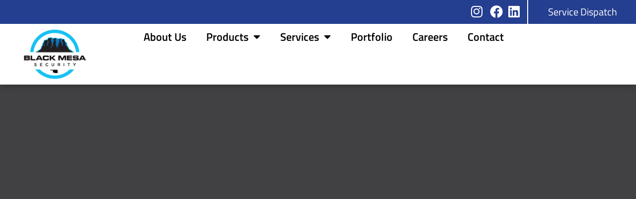

--- FILE ---
content_type: text/html; charset=UTF-8
request_url: https://blackmesasecurity.com/portfolio/bm_photo_img_1187/
body_size: 11819
content:
<!doctype html>
<html dir="ltr" lang="en-US" prefix="og: https://ogp.me/ns#">
<head>
	<meta charset="UTF-8">
	<meta name="viewport" content="width=device-width, initial-scale=1">
	<link rel="profile" href="https://gmpg.org/xfn/11">
	<title>BM_Photo_IMG_1187 | Black Mesa Security Solutions</title>

		<!-- All in One SEO 4.9.3 - aioseo.com -->
	<meta name="robots" content="max-image-preview:large" />
	<meta name="google-site-verification" content="b3InHHP3y3hDc1B2s_hq_uga2x_DO9LENmK2lSsCQO4" />
	<link rel="canonical" href="https://blackmesasecurity.com/portfolio/bm_photo_img_1187/" />
	<meta name="generator" content="All in One SEO (AIOSEO) 4.9.3" />
		<meta property="og:locale" content="en_US" />
		<meta property="og:site_name" content="Black Mesa Security Solutions | Security Systems for Banks, Credit Unions and Pharmacies including Vaults, Video and More." />
		<meta property="og:type" content="article" />
		<meta property="og:title" content="BM_Photo_IMG_1187 | Black Mesa Security Solutions" />
		<meta property="og:url" content="https://blackmesasecurity.com/portfolio/bm_photo_img_1187/" />
		<meta property="og:image" content="https://blackmesasecurity.com/wp-content/uploads/BMS-Mobile-Logo2.png" />
		<meta property="og:image:secure_url" content="https://blackmesasecurity.com/wp-content/uploads/BMS-Mobile-Logo2.png" />
		<meta property="article:published_time" content="2020-12-31T17:35:39+00:00" />
		<meta property="article:modified_time" content="2024-12-16T16:48:00+00:00" />
		<meta property="article:publisher" content="https://www.facebook.com/Black-Mesa-Security-131620583661101/" />
		<meta name="twitter:card" content="summary" />
		<meta name="twitter:title" content="BM_Photo_IMG_1187 | Black Mesa Security Solutions" />
		<meta name="twitter:image" content="http://hesterdesignsdemo8.com/wp-content/uploads/BMS-Mobile-Logo2.png" />
		<script type="application/ld+json" class="aioseo-schema">
			{"@context":"https:\/\/schema.org","@graph":[{"@type":"BreadcrumbList","@id":"https:\/\/blackmesasecurity.com\/portfolio\/bm_photo_img_1187\/#breadcrumblist","itemListElement":[{"@type":"ListItem","@id":"https:\/\/blackmesasecurity.com#listItem","position":1,"name":"Home","item":"https:\/\/blackmesasecurity.com","nextItem":{"@type":"ListItem","@id":"https:\/\/blackmesasecurity.com\/portfolio\/bm_photo_img_1187\/#listItem","name":"BM_Photo_IMG_1187"}},{"@type":"ListItem","@id":"https:\/\/blackmesasecurity.com\/portfolio\/bm_photo_img_1187\/#listItem","position":2,"name":"BM_Photo_IMG_1187","previousItem":{"@type":"ListItem","@id":"https:\/\/blackmesasecurity.com#listItem","name":"Home"}}]},{"@type":"ItemPage","@id":"https:\/\/blackmesasecurity.com\/portfolio\/bm_photo_img_1187\/#itempage","url":"https:\/\/blackmesasecurity.com\/portfolio\/bm_photo_img_1187\/","name":"BM_Photo_IMG_1187 | Black Mesa Security Solutions","inLanguage":"en-US","isPartOf":{"@id":"https:\/\/blackmesasecurity.com\/#website"},"breadcrumb":{"@id":"https:\/\/blackmesasecurity.com\/portfolio\/bm_photo_img_1187\/#breadcrumblist"},"author":{"@id":"https:\/\/blackmesasecurity.com\/author\/jordan\/#author"},"creator":{"@id":"https:\/\/blackmesasecurity.com\/author\/jordan\/#author"},"datePublished":"2020-12-31T11:35:39-06:00","dateModified":"2024-12-16T10:48:00-06:00"},{"@type":"Organization","@id":"https:\/\/blackmesasecurity.com\/#organization","name":"Black Mesa Security","description":"Security Systems for Banks, Credit Unions and Pharmacies including Vaults, Video and More.","url":"https:\/\/blackmesasecurity.com\/","telephone":"+18005226505","logo":{"@type":"ImageObject","url":"https:\/\/blackmesasecurity.com\/wp-content\/uploads\/BM_Photo_IMG_1187.jpg","@id":"https:\/\/blackmesasecurity.com\/portfolio\/bm_photo_img_1187\/#organizationLogo"},"image":{"@id":"https:\/\/blackmesasecurity.com\/portfolio\/bm_photo_img_1187\/#organizationLogo"},"sameAs":["https:\/\/www.instagram.com\/blackmesasecurityoklahoma\/","https:\/\/www.linkedin.com\/company\/black-mesa-security\/"]},{"@type":"Person","@id":"https:\/\/blackmesasecurity.com\/author\/jordan\/#author","url":"https:\/\/blackmesasecurity.com\/author\/jordan\/","name":"Jordan","image":{"@type":"ImageObject","@id":"https:\/\/blackmesasecurity.com\/portfolio\/bm_photo_img_1187\/#authorImage","url":"https:\/\/secure.gravatar.com\/avatar\/fa3750e615ff892af6958f2d38b1bd8722a6a1c837233c609c9a6baee349b126?s=96&d=mm&r=g","width":96,"height":96,"caption":"Jordan"}},{"@type":"WebSite","@id":"https:\/\/blackmesasecurity.com\/#website","url":"https:\/\/blackmesasecurity.com\/","name":"Black Mesa Security Solutions &amp; Vaults","alternateName":"Black Mesa Vault","description":"Security Systems for Banks, Credit Unions and Pharmacies including Vaults, Video and More.","inLanguage":"en-US","publisher":{"@id":"https:\/\/blackmesasecurity.com\/#organization"}}]}
		</script>
		<!-- All in One SEO -->

<link rel='dns-prefetch' href='//www.googletagmanager.com' />
<link rel="alternate" type="application/rss+xml" title="Black Mesa Security Solutions &raquo; Feed" href="https://blackmesasecurity.com/feed/" />
<link rel="alternate" title="oEmbed (JSON)" type="application/json+oembed" href="https://blackmesasecurity.com/wp-json/oembed/1.0/embed?url=https%3A%2F%2Fblackmesasecurity.com%2Fportfolio%2Fbm_photo_img_1187%2F" />
<link rel="alternate" title="oEmbed (XML)" type="text/xml+oembed" href="https://blackmesasecurity.com/wp-json/oembed/1.0/embed?url=https%3A%2F%2Fblackmesasecurity.com%2Fportfolio%2Fbm_photo_img_1187%2F&#038;format=xml" />
<style id='wp-img-auto-sizes-contain-inline-css'>
img:is([sizes=auto i],[sizes^="auto," i]){contain-intrinsic-size:3000px 1500px}
/*# sourceURL=wp-img-auto-sizes-contain-inline-css */
</style>
<style id='wp-emoji-styles-inline-css'>

	img.wp-smiley, img.emoji {
		display: inline !important;
		border: none !important;
		box-shadow: none !important;
		height: 1em !important;
		width: 1em !important;
		margin: 0 0.07em !important;
		vertical-align: -0.1em !important;
		background: none !important;
		padding: 0 !important;
	}
/*# sourceURL=wp-emoji-styles-inline-css */
</style>
<link rel='stylesheet' id='aioseo/css/src/vue/standalone/blocks/table-of-contents/global.scss-css' href='https://blackmesasecurity.com/wp-content/plugins/all-in-one-seo-pack/dist/Lite/assets/css/table-of-contents/global.e90f6d47.css?ver=4.9.3' media='all' />
<style id='global-styles-inline-css'>
:root{--wp--preset--aspect-ratio--square: 1;--wp--preset--aspect-ratio--4-3: 4/3;--wp--preset--aspect-ratio--3-4: 3/4;--wp--preset--aspect-ratio--3-2: 3/2;--wp--preset--aspect-ratio--2-3: 2/3;--wp--preset--aspect-ratio--16-9: 16/9;--wp--preset--aspect-ratio--9-16: 9/16;--wp--preset--color--black: #000000;--wp--preset--color--cyan-bluish-gray: #abb8c3;--wp--preset--color--white: #ffffff;--wp--preset--color--pale-pink: #f78da7;--wp--preset--color--vivid-red: #cf2e2e;--wp--preset--color--luminous-vivid-orange: #ff6900;--wp--preset--color--luminous-vivid-amber: #fcb900;--wp--preset--color--light-green-cyan: #7bdcb5;--wp--preset--color--vivid-green-cyan: #00d084;--wp--preset--color--pale-cyan-blue: #8ed1fc;--wp--preset--color--vivid-cyan-blue: #0693e3;--wp--preset--color--vivid-purple: #9b51e0;--wp--preset--gradient--vivid-cyan-blue-to-vivid-purple: linear-gradient(135deg,rgb(6,147,227) 0%,rgb(155,81,224) 100%);--wp--preset--gradient--light-green-cyan-to-vivid-green-cyan: linear-gradient(135deg,rgb(122,220,180) 0%,rgb(0,208,130) 100%);--wp--preset--gradient--luminous-vivid-amber-to-luminous-vivid-orange: linear-gradient(135deg,rgb(252,185,0) 0%,rgb(255,105,0) 100%);--wp--preset--gradient--luminous-vivid-orange-to-vivid-red: linear-gradient(135deg,rgb(255,105,0) 0%,rgb(207,46,46) 100%);--wp--preset--gradient--very-light-gray-to-cyan-bluish-gray: linear-gradient(135deg,rgb(238,238,238) 0%,rgb(169,184,195) 100%);--wp--preset--gradient--cool-to-warm-spectrum: linear-gradient(135deg,rgb(74,234,220) 0%,rgb(151,120,209) 20%,rgb(207,42,186) 40%,rgb(238,44,130) 60%,rgb(251,105,98) 80%,rgb(254,248,76) 100%);--wp--preset--gradient--blush-light-purple: linear-gradient(135deg,rgb(255,206,236) 0%,rgb(152,150,240) 100%);--wp--preset--gradient--blush-bordeaux: linear-gradient(135deg,rgb(254,205,165) 0%,rgb(254,45,45) 50%,rgb(107,0,62) 100%);--wp--preset--gradient--luminous-dusk: linear-gradient(135deg,rgb(255,203,112) 0%,rgb(199,81,192) 50%,rgb(65,88,208) 100%);--wp--preset--gradient--pale-ocean: linear-gradient(135deg,rgb(255,245,203) 0%,rgb(182,227,212) 50%,rgb(51,167,181) 100%);--wp--preset--gradient--electric-grass: linear-gradient(135deg,rgb(202,248,128) 0%,rgb(113,206,126) 100%);--wp--preset--gradient--midnight: linear-gradient(135deg,rgb(2,3,129) 0%,rgb(40,116,252) 100%);--wp--preset--font-size--small: 13px;--wp--preset--font-size--medium: 20px;--wp--preset--font-size--large: 36px;--wp--preset--font-size--x-large: 42px;--wp--preset--spacing--20: 0.44rem;--wp--preset--spacing--30: 0.67rem;--wp--preset--spacing--40: 1rem;--wp--preset--spacing--50: 1.5rem;--wp--preset--spacing--60: 2.25rem;--wp--preset--spacing--70: 3.38rem;--wp--preset--spacing--80: 5.06rem;--wp--preset--shadow--natural: 6px 6px 9px rgba(0, 0, 0, 0.2);--wp--preset--shadow--deep: 12px 12px 50px rgba(0, 0, 0, 0.4);--wp--preset--shadow--sharp: 6px 6px 0px rgba(0, 0, 0, 0.2);--wp--preset--shadow--outlined: 6px 6px 0px -3px rgb(255, 255, 255), 6px 6px rgb(0, 0, 0);--wp--preset--shadow--crisp: 6px 6px 0px rgb(0, 0, 0);}:root { --wp--style--global--content-size: 800px;--wp--style--global--wide-size: 1200px; }:where(body) { margin: 0; }.wp-site-blocks > .alignleft { float: left; margin-right: 2em; }.wp-site-blocks > .alignright { float: right; margin-left: 2em; }.wp-site-blocks > .aligncenter { justify-content: center; margin-left: auto; margin-right: auto; }:where(.wp-site-blocks) > * { margin-block-start: 24px; margin-block-end: 0; }:where(.wp-site-blocks) > :first-child { margin-block-start: 0; }:where(.wp-site-blocks) > :last-child { margin-block-end: 0; }:root { --wp--style--block-gap: 24px; }:root :where(.is-layout-flow) > :first-child{margin-block-start: 0;}:root :where(.is-layout-flow) > :last-child{margin-block-end: 0;}:root :where(.is-layout-flow) > *{margin-block-start: 24px;margin-block-end: 0;}:root :where(.is-layout-constrained) > :first-child{margin-block-start: 0;}:root :where(.is-layout-constrained) > :last-child{margin-block-end: 0;}:root :where(.is-layout-constrained) > *{margin-block-start: 24px;margin-block-end: 0;}:root :where(.is-layout-flex){gap: 24px;}:root :where(.is-layout-grid){gap: 24px;}.is-layout-flow > .alignleft{float: left;margin-inline-start: 0;margin-inline-end: 2em;}.is-layout-flow > .alignright{float: right;margin-inline-start: 2em;margin-inline-end: 0;}.is-layout-flow > .aligncenter{margin-left: auto !important;margin-right: auto !important;}.is-layout-constrained > .alignleft{float: left;margin-inline-start: 0;margin-inline-end: 2em;}.is-layout-constrained > .alignright{float: right;margin-inline-start: 2em;margin-inline-end: 0;}.is-layout-constrained > .aligncenter{margin-left: auto !important;margin-right: auto !important;}.is-layout-constrained > :where(:not(.alignleft):not(.alignright):not(.alignfull)){max-width: var(--wp--style--global--content-size);margin-left: auto !important;margin-right: auto !important;}.is-layout-constrained > .alignwide{max-width: var(--wp--style--global--wide-size);}body .is-layout-flex{display: flex;}.is-layout-flex{flex-wrap: wrap;align-items: center;}.is-layout-flex > :is(*, div){margin: 0;}body .is-layout-grid{display: grid;}.is-layout-grid > :is(*, div){margin: 0;}body{padding-top: 0px;padding-right: 0px;padding-bottom: 0px;padding-left: 0px;}a:where(:not(.wp-element-button)){text-decoration: underline;}:root :where(.wp-element-button, .wp-block-button__link){background-color: #32373c;border-width: 0;color: #fff;font-family: inherit;font-size: inherit;font-style: inherit;font-weight: inherit;letter-spacing: inherit;line-height: inherit;padding-top: calc(0.667em + 2px);padding-right: calc(1.333em + 2px);padding-bottom: calc(0.667em + 2px);padding-left: calc(1.333em + 2px);text-decoration: none;text-transform: inherit;}.has-black-color{color: var(--wp--preset--color--black) !important;}.has-cyan-bluish-gray-color{color: var(--wp--preset--color--cyan-bluish-gray) !important;}.has-white-color{color: var(--wp--preset--color--white) !important;}.has-pale-pink-color{color: var(--wp--preset--color--pale-pink) !important;}.has-vivid-red-color{color: var(--wp--preset--color--vivid-red) !important;}.has-luminous-vivid-orange-color{color: var(--wp--preset--color--luminous-vivid-orange) !important;}.has-luminous-vivid-amber-color{color: var(--wp--preset--color--luminous-vivid-amber) !important;}.has-light-green-cyan-color{color: var(--wp--preset--color--light-green-cyan) !important;}.has-vivid-green-cyan-color{color: var(--wp--preset--color--vivid-green-cyan) !important;}.has-pale-cyan-blue-color{color: var(--wp--preset--color--pale-cyan-blue) !important;}.has-vivid-cyan-blue-color{color: var(--wp--preset--color--vivid-cyan-blue) !important;}.has-vivid-purple-color{color: var(--wp--preset--color--vivid-purple) !important;}.has-black-background-color{background-color: var(--wp--preset--color--black) !important;}.has-cyan-bluish-gray-background-color{background-color: var(--wp--preset--color--cyan-bluish-gray) !important;}.has-white-background-color{background-color: var(--wp--preset--color--white) !important;}.has-pale-pink-background-color{background-color: var(--wp--preset--color--pale-pink) !important;}.has-vivid-red-background-color{background-color: var(--wp--preset--color--vivid-red) !important;}.has-luminous-vivid-orange-background-color{background-color: var(--wp--preset--color--luminous-vivid-orange) !important;}.has-luminous-vivid-amber-background-color{background-color: var(--wp--preset--color--luminous-vivid-amber) !important;}.has-light-green-cyan-background-color{background-color: var(--wp--preset--color--light-green-cyan) !important;}.has-vivid-green-cyan-background-color{background-color: var(--wp--preset--color--vivid-green-cyan) !important;}.has-pale-cyan-blue-background-color{background-color: var(--wp--preset--color--pale-cyan-blue) !important;}.has-vivid-cyan-blue-background-color{background-color: var(--wp--preset--color--vivid-cyan-blue) !important;}.has-vivid-purple-background-color{background-color: var(--wp--preset--color--vivid-purple) !important;}.has-black-border-color{border-color: var(--wp--preset--color--black) !important;}.has-cyan-bluish-gray-border-color{border-color: var(--wp--preset--color--cyan-bluish-gray) !important;}.has-white-border-color{border-color: var(--wp--preset--color--white) !important;}.has-pale-pink-border-color{border-color: var(--wp--preset--color--pale-pink) !important;}.has-vivid-red-border-color{border-color: var(--wp--preset--color--vivid-red) !important;}.has-luminous-vivid-orange-border-color{border-color: var(--wp--preset--color--luminous-vivid-orange) !important;}.has-luminous-vivid-amber-border-color{border-color: var(--wp--preset--color--luminous-vivid-amber) !important;}.has-light-green-cyan-border-color{border-color: var(--wp--preset--color--light-green-cyan) !important;}.has-vivid-green-cyan-border-color{border-color: var(--wp--preset--color--vivid-green-cyan) !important;}.has-pale-cyan-blue-border-color{border-color: var(--wp--preset--color--pale-cyan-blue) !important;}.has-vivid-cyan-blue-border-color{border-color: var(--wp--preset--color--vivid-cyan-blue) !important;}.has-vivid-purple-border-color{border-color: var(--wp--preset--color--vivid-purple) !important;}.has-vivid-cyan-blue-to-vivid-purple-gradient-background{background: var(--wp--preset--gradient--vivid-cyan-blue-to-vivid-purple) !important;}.has-light-green-cyan-to-vivid-green-cyan-gradient-background{background: var(--wp--preset--gradient--light-green-cyan-to-vivid-green-cyan) !important;}.has-luminous-vivid-amber-to-luminous-vivid-orange-gradient-background{background: var(--wp--preset--gradient--luminous-vivid-amber-to-luminous-vivid-orange) !important;}.has-luminous-vivid-orange-to-vivid-red-gradient-background{background: var(--wp--preset--gradient--luminous-vivid-orange-to-vivid-red) !important;}.has-very-light-gray-to-cyan-bluish-gray-gradient-background{background: var(--wp--preset--gradient--very-light-gray-to-cyan-bluish-gray) !important;}.has-cool-to-warm-spectrum-gradient-background{background: var(--wp--preset--gradient--cool-to-warm-spectrum) !important;}.has-blush-light-purple-gradient-background{background: var(--wp--preset--gradient--blush-light-purple) !important;}.has-blush-bordeaux-gradient-background{background: var(--wp--preset--gradient--blush-bordeaux) !important;}.has-luminous-dusk-gradient-background{background: var(--wp--preset--gradient--luminous-dusk) !important;}.has-pale-ocean-gradient-background{background: var(--wp--preset--gradient--pale-ocean) !important;}.has-electric-grass-gradient-background{background: var(--wp--preset--gradient--electric-grass) !important;}.has-midnight-gradient-background{background: var(--wp--preset--gradient--midnight) !important;}.has-small-font-size{font-size: var(--wp--preset--font-size--small) !important;}.has-medium-font-size{font-size: var(--wp--preset--font-size--medium) !important;}.has-large-font-size{font-size: var(--wp--preset--font-size--large) !important;}.has-x-large-font-size{font-size: var(--wp--preset--font-size--x-large) !important;}
:root :where(.wp-block-pullquote){font-size: 1.5em;line-height: 1.6;}
/*# sourceURL=global-styles-inline-css */
</style>
<link rel='stylesheet' id='contact-form-7-css' href='https://blackmesasecurity.com/wp-content/plugins/contact-form-7/includes/css/styles.css?ver=6.1.4' media='all' />
<link rel='stylesheet' id='hello-elementor-css' href='https://blackmesasecurity.com/wp-content/themes/hello-elementor/assets/css/reset.css?ver=3.4.5' media='all' />
<link rel='stylesheet' id='hello-elementor-theme-style-css' href='https://blackmesasecurity.com/wp-content/themes/hello-elementor/assets/css/theme.css?ver=3.4.5' media='all' />
<link rel='stylesheet' id='hello-elementor-header-footer-css' href='https://blackmesasecurity.com/wp-content/themes/hello-elementor/assets/css/header-footer.css?ver=3.4.5' media='all' />
<link rel='stylesheet' id='elementor-frontend-css' href='https://blackmesasecurity.com/wp-content/plugins/elementor/assets/css/frontend.min.css?ver=3.34.1' media='all' />
<link rel='stylesheet' id='widget-icon-list-css' href='https://blackmesasecurity.com/wp-content/plugins/elementor/assets/css/widget-icon-list.min.css?ver=3.34.1' media='all' />
<link rel='stylesheet' id='widget-image-css' href='https://blackmesasecurity.com/wp-content/plugins/elementor/assets/css/widget-image.min.css?ver=3.34.1' media='all' />
<link rel='stylesheet' id='widget-nav-menu-css' href='https://blackmesasecurity.com/wp-content/plugins/elementor-pro/assets/css/widget-nav-menu.min.css?ver=3.34.0' media='all' />
<link rel='stylesheet' id='widget-heading-css' href='https://blackmesasecurity.com/wp-content/plugins/elementor/assets/css/widget-heading.min.css?ver=3.34.1' media='all' />
<link rel='stylesheet' id='widget-post-info-css' href='https://blackmesasecurity.com/wp-content/plugins/elementor-pro/assets/css/widget-post-info.min.css?ver=3.34.0' media='all' />
<link rel='stylesheet' id='elementor-icons-shared-0-css' href='https://blackmesasecurity.com/wp-content/plugins/elementor/assets/lib/font-awesome/css/fontawesome.min.css?ver=5.15.3' media='all' />
<link rel='stylesheet' id='elementor-icons-fa-regular-css' href='https://blackmesasecurity.com/wp-content/plugins/elementor/assets/lib/font-awesome/css/regular.min.css?ver=5.15.3' media='all' />
<link rel='stylesheet' id='elementor-icons-fa-solid-css' href='https://blackmesasecurity.com/wp-content/plugins/elementor/assets/lib/font-awesome/css/solid.min.css?ver=5.15.3' media='all' />
<link rel='stylesheet' id='elementor-icons-css' href='https://blackmesasecurity.com/wp-content/plugins/elementor/assets/lib/eicons/css/elementor-icons.min.css?ver=5.45.0' media='all' />
<link rel='stylesheet' id='elementor-post-343-css' href='https://blackmesasecurity.com/wp-content/uploads/elementor/css/post-343.css?ver=1768319101' media='all' />
<link rel='stylesheet' id='elementor-post-528-css' href='https://blackmesasecurity.com/wp-content/uploads/elementor/css/post-528.css?ver=1768319102' media='all' />
<link rel='stylesheet' id='elementor-post-557-css' href='https://blackmesasecurity.com/wp-content/uploads/elementor/css/post-557.css?ver=1768319103' media='all' />
<link rel='stylesheet' id='elementor-post-857-css' href='https://blackmesasecurity.com/wp-content/uploads/elementor/css/post-857.css?ver=1768319103' media='all' />
<link rel='stylesheet' id='elementor-icons-fa-brands-css' href='https://blackmesasecurity.com/wp-content/plugins/elementor/assets/lib/font-awesome/css/brands.min.css?ver=5.15.3' media='all' />
<script src="https://blackmesasecurity.com/wp-includes/js/jquery/jquery.min.js?ver=3.7.1" id="jquery-core-js"></script>
<script src="https://blackmesasecurity.com/wp-includes/js/jquery/jquery-migrate.min.js?ver=3.4.1" id="jquery-migrate-js"></script>

<!-- Google tag (gtag.js) snippet added by Site Kit -->
<!-- Google Analytics snippet added by Site Kit -->
<script src="https://www.googletagmanager.com/gtag/js?id=GT-PLHLPR7K" id="google_gtagjs-js" async></script>
<script id="google_gtagjs-js-after">
window.dataLayer = window.dataLayer || [];function gtag(){dataLayer.push(arguments);}
gtag("set","linker",{"domains":["blackmesasecurity.com"]});
gtag("js", new Date());
gtag("set", "developer_id.dZTNiMT", true);
gtag("config", "GT-PLHLPR7K");
 window._googlesitekit = window._googlesitekit || {}; window._googlesitekit.throttledEvents = []; window._googlesitekit.gtagEvent = (name, data) => { var key = JSON.stringify( { name, data } ); if ( !! window._googlesitekit.throttledEvents[ key ] ) { return; } window._googlesitekit.throttledEvents[ key ] = true; setTimeout( () => { delete window._googlesitekit.throttledEvents[ key ]; }, 5 ); gtag( "event", name, { ...data, event_source: "site-kit" } ); }; 
//# sourceURL=google_gtagjs-js-after
</script>
<link rel="https://api.w.org/" href="https://blackmesasecurity.com/wp-json/" /><link rel="alternate" title="JSON" type="application/json" href="https://blackmesasecurity.com/wp-json/wp/v2/media/305" /><link rel="EditURI" type="application/rsd+xml" title="RSD" href="https://blackmesasecurity.com/xmlrpc.php?rsd" />
<meta name="generator" content="WordPress 6.9" />
<link rel='shortlink' href='https://blackmesasecurity.com/?p=305' />
<meta name="generator" content="Site Kit by Google 1.170.0" /><meta name="generator" content="Elementor 3.34.1; features: additional_custom_breakpoints; settings: css_print_method-external, google_font-disabled, font_display-auto">
<link rel="icon" href="https://blackmesasecurity.com/wp-content/uploads/2020/11/cropped-BMS-Favicon-1-32x32.png" sizes="32x32" />
<link rel="icon" href="https://blackmesasecurity.com/wp-content/uploads/2020/11/cropped-BMS-Favicon-1-192x192.png" sizes="192x192" />
<link rel="apple-touch-icon" href="https://blackmesasecurity.com/wp-content/uploads/2020/11/cropped-BMS-Favicon-1-180x180.png" />
<meta name="msapplication-TileImage" content="https://blackmesasecurity.com/wp-content/uploads/2020/11/cropped-BMS-Favicon-1-270x270.png" />
		<style id="wp-custom-css">
			.white-links a {
    color: white; /* Sets the link color to white */
    text-decoration: underline; /* Underlines the link */
}

.white-links a:hover {
    color: #00c0f3; /* Changes the link color on hover */
    text-decoration: none; /* Removes the underline on hover */
}

.frosted {
backdrop-filter:blur(6px);
-webkit-backdrop-filter:blur(6px);
}

a:-webkit-any-link:focus-visible {
    outline-offset: 4px;
}

:focus-visible {
    outline: -webkit-focus-ring-color auto 2px;
}


a.skip-link screen-reader-text {
background-color: white;
}		</style>
		</head>
<body class="attachment wp-singular attachment-template-default attachmentid-305 attachment-jpeg wp-custom-logo wp-embed-responsive wp-theme-hello-elementor hello-elementor-default elementor-default elementor-kit-343 elementor-page-857">


<a class="skip-link screen-reader-text" href="#content">Skip to content</a>

		<header data-elementor-type="header" data-elementor-id="528" class="elementor elementor-528 elementor-location-header" data-elementor-post-type="elementor_library">
			<div class="elementor-element elementor-element-94df805 e-con-full elementor-hidden-mobile e-flex e-con e-parent" data-id="94df805" data-element_type="container" data-settings="{&quot;background_background&quot;:&quot;classic&quot;}">
				<div class="elementor-element elementor-element-d0b2591 elementor-icon-list--layout-inline elementor-list-item-link-full_width elementor-widget elementor-widget-icon-list" data-id="d0b2591" data-element_type="widget" data-widget_type="icon-list.default">
				<div class="elementor-widget-container">
							<ul class="elementor-icon-list-items elementor-inline-items">
							<li class="elementor-icon-list-item elementor-inline-item">
											<a href="https://blackmesasecurity.com/service-portal/">

											<span class="elementor-icon-list-text">Service Dispatch</span>
											</a>
									</li>
						</ul>
						</div>
				</div>
				<div class="elementor-element elementor-element-0b67006 elementor-icon-list--layout-inline elementor-list-item-link-full_width elementor-widget elementor-widget-icon-list" data-id="0b67006" data-element_type="widget" data-widget_type="icon-list.default">
				<div class="elementor-widget-container">
							<ul class="elementor-icon-list-items elementor-inline-items">
							<li class="elementor-icon-list-item elementor-inline-item">
											<a href="https://www.instagram.com/blackmesasecurityoklahoma/" target="_blank" aria-label="instagram link">

												<span class="elementor-icon-list-icon">
							<i aria-hidden="true" class="fab fa-instagram"></i>						</span>
										<span class="elementor-icon-list-text"></span>
											</a>
									</li>
								<li class="elementor-icon-list-item elementor-inline-item">
											<a href="https://www.facebook.com/Black-Mesa-Security-131620583661101/" target="_blank" aria-label="Facebook link">

												<span class="elementor-icon-list-icon">
							<i aria-hidden="true" class="fab fa-facebook"></i>						</span>
										<span class="elementor-icon-list-text"></span>
											</a>
									</li>
								<li class="elementor-icon-list-item elementor-inline-item">
											<a href="https://www.linkedin.com/company/black-mesa-security/" target="_blank" aria-label="linkedin link">

												<span class="elementor-icon-list-icon">
							<i aria-hidden="true" class="fab fa-linkedin"></i>						</span>
										<span class="elementor-icon-list-text"></span>
											</a>
									</li>
						</ul>
						</div>
				</div>
				</div>
		<div class="elementor-element elementor-element-2a917a3 e-con-full e-flex e-con e-parent" data-id="2a917a3" data-element_type="container" data-settings="{&quot;background_background&quot;:&quot;classic&quot;}">
				<div class="elementor-element elementor-element-52525f9 elementor-widget-mobile__width-initial elementor-widget__width-initial elementor-widget elementor-widget-theme-site-logo elementor-widget-image" data-id="52525f9" data-element_type="widget" data-widget_type="theme-site-logo.default">
				<div class="elementor-widget-container">
											<a href="https://blackmesasecurity.com">
			<img width="650" height="550" src="https://blackmesasecurity.com/wp-content/uploads/BMS-Mobile-Logo2.png" class="attachment-full size-full wp-image-255" alt="Black Mesa Security Logo" srcset="https://blackmesasecurity.com/wp-content/uploads/BMS-Mobile-Logo2.png 650w, https://blackmesasecurity.com/wp-content/uploads/BMS-Mobile-Logo2-300x254.png 300w" sizes="(max-width: 650px) 100vw, 650px" />				</a>
											</div>
				</div>
				<div class="elementor-element elementor-element-e6a8a6d elementor-nav-menu--stretch elementor-nav-menu--dropdown-tablet elementor-nav-menu__text-align-aside elementor-nav-menu--toggle elementor-nav-menu--burger elementor-widget elementor-widget-nav-menu" data-id="e6a8a6d" data-element_type="widget" data-settings="{&quot;full_width&quot;:&quot;stretch&quot;,&quot;layout&quot;:&quot;horizontal&quot;,&quot;submenu_icon&quot;:{&quot;value&quot;:&quot;&lt;i class=\&quot;fas fa-caret-down\&quot; aria-hidden=\&quot;true\&quot;&gt;&lt;\/i&gt;&quot;,&quot;library&quot;:&quot;fa-solid&quot;},&quot;toggle&quot;:&quot;burger&quot;}" data-widget_type="nav-menu.default">
				<div class="elementor-widget-container">
								<nav aria-label="Menu" class="elementor-nav-menu--main elementor-nav-menu__container elementor-nav-menu--layout-horizontal e--pointer-underline e--animation-fade">
				<ul id="menu-1-e6a8a6d" class="elementor-nav-menu"><li class="menu-item menu-item-type-custom menu-item-object-custom menu-item-20"><a href="/about-us" class="elementor-item">About Us</a></li>
<li class="menu-item menu-item-type-custom menu-item-object-custom menu-item-has-children menu-item-21"><a href="/products" class="elementor-item">Products</a>
<ul class="sub-menu elementor-nav-menu--dropdown">
	<li class="menu-item menu-item-type-post_type menu-item-object-page menu-item-299"><a href="https://blackmesasecurity.com/products/alarm-access-control/" class="elementor-sub-item">Alarm / Access Control</a></li>
	<li class="menu-item menu-item-type-post_type menu-item-object-page menu-item-149"><a href="https://blackmesasecurity.com/products/surveillance-cctv-systems/" class="elementor-sub-item">Surveillance/CCTV Systems</a></li>
	<li class="menu-item menu-item-type-post_type menu-item-object-page menu-item-150"><a href="https://blackmesasecurity.com/products/bank-pharmacy-drive-up-systems/" class="elementor-sub-item">Bank and Pharmacy Drive-Up Systems</a></li>
	<li class="menu-item menu-item-type-post_type menu-item-object-page menu-item-148"><a href="https://blackmesasecurity.com/products/vaults-vault-doors-and-safes/" class="elementor-sub-item">Vaults, Vault Doors and Safes</a></li>
	<li class="menu-item menu-item-type-post_type menu-item-object-page menu-item-1073"><a href="https://blackmesasecurity.com/products/safe-deposit-boxes-and-lockers/" class="elementor-sub-item">Safe Deposit Boxes &#038; Lockers</a></li>
	<li class="menu-item menu-item-type-post_type menu-item-object-page menu-item-466"><a href="https://blackmesasecurity.com/products/cash-recyclers/" class="elementor-sub-item">Cash Recyclers</a></li>
	<li class="menu-item menu-item-type-post_type menu-item-object-page menu-item-467"><a href="https://blackmesasecurity.com/products/atm-itm-solutions/" class="elementor-sub-item">ATM &#038; ITM Solutions</a></li>
	<li class="menu-item menu-item-type-post_type menu-item-object-page menu-item-147"><a href="https://blackmesasecurity.com/products/other-miscellaneous/" class="elementor-sub-item">Other &#038; Miscellaneous</a></li>
</ul>
</li>
<li class="menu-item menu-item-type-custom menu-item-object-custom menu-item-has-children menu-item-22"><a href="/services" class="elementor-item">Services</a>
<ul class="sub-menu elementor-nav-menu--dropdown">
	<li class="menu-item menu-item-type-post_type menu-item-object-page menu-item-166"><a href="https://blackmesasecurity.com/services/statewide-service/" class="elementor-sub-item">Statewide Service</a></li>
	<li class="menu-item menu-item-type-post_type menu-item-object-page menu-item-173"><a href="https://blackmesasecurity.com/services/preventive-maintenance/" class="elementor-sub-item">Preventive Maintenance</a></li>
	<li class="menu-item menu-item-type-post_type menu-item-object-page menu-item-1037"><a href="https://blackmesasecurity.com/services/locksmithing-for-banks/" class="elementor-sub-item">Locksmithing for Banks</a></li>
	<li class="menu-item menu-item-type-post_type menu-item-object-page menu-item-177"><a href="https://blackmesasecurity.com/services/installation-services/" class="elementor-sub-item">Installation Services</a></li>
	<li class="menu-item menu-item-type-post_type menu-item-object-page menu-item-161"><a href="https://blackmesasecurity.com/services/product-parts-sales/" class="elementor-sub-item">Product &#038; Part Sales</a></li>
</ul>
</li>
<li class="menu-item menu-item-type-custom menu-item-object-custom menu-item-23"><a href="/portfolio" class="elementor-item">Portfolio</a></li>
<li class="menu-item menu-item-type-custom menu-item-object-custom menu-item-24"><a href="/careers" class="elementor-item">Careers</a></li>
<li class="menu-item menu-item-type-custom menu-item-object-custom menu-item-25"><a href="/contact" class="elementor-item">Contact</a></li>
</ul>			</nav>
					<div class="elementor-menu-toggle" role="button" tabindex="0" aria-label="Menu Toggle" aria-expanded="false">
			<i aria-hidden="true" role="presentation" class="elementor-menu-toggle__icon--open eicon-menu-bar"></i><i aria-hidden="true" role="presentation" class="elementor-menu-toggle__icon--close eicon-close"></i>		</div>
					<nav class="elementor-nav-menu--dropdown elementor-nav-menu__container" aria-hidden="true">
				<ul id="menu-2-e6a8a6d" class="elementor-nav-menu"><li class="menu-item menu-item-type-custom menu-item-object-custom menu-item-20"><a href="/about-us" class="elementor-item" tabindex="-1">About Us</a></li>
<li class="menu-item menu-item-type-custom menu-item-object-custom menu-item-has-children menu-item-21"><a href="/products" class="elementor-item" tabindex="-1">Products</a>
<ul class="sub-menu elementor-nav-menu--dropdown">
	<li class="menu-item menu-item-type-post_type menu-item-object-page menu-item-299"><a href="https://blackmesasecurity.com/products/alarm-access-control/" class="elementor-sub-item" tabindex="-1">Alarm / Access Control</a></li>
	<li class="menu-item menu-item-type-post_type menu-item-object-page menu-item-149"><a href="https://blackmesasecurity.com/products/surveillance-cctv-systems/" class="elementor-sub-item" tabindex="-1">Surveillance/CCTV Systems</a></li>
	<li class="menu-item menu-item-type-post_type menu-item-object-page menu-item-150"><a href="https://blackmesasecurity.com/products/bank-pharmacy-drive-up-systems/" class="elementor-sub-item" tabindex="-1">Bank and Pharmacy Drive-Up Systems</a></li>
	<li class="menu-item menu-item-type-post_type menu-item-object-page menu-item-148"><a href="https://blackmesasecurity.com/products/vaults-vault-doors-and-safes/" class="elementor-sub-item" tabindex="-1">Vaults, Vault Doors and Safes</a></li>
	<li class="menu-item menu-item-type-post_type menu-item-object-page menu-item-1073"><a href="https://blackmesasecurity.com/products/safe-deposit-boxes-and-lockers/" class="elementor-sub-item" tabindex="-1">Safe Deposit Boxes &#038; Lockers</a></li>
	<li class="menu-item menu-item-type-post_type menu-item-object-page menu-item-466"><a href="https://blackmesasecurity.com/products/cash-recyclers/" class="elementor-sub-item" tabindex="-1">Cash Recyclers</a></li>
	<li class="menu-item menu-item-type-post_type menu-item-object-page menu-item-467"><a href="https://blackmesasecurity.com/products/atm-itm-solutions/" class="elementor-sub-item" tabindex="-1">ATM &#038; ITM Solutions</a></li>
	<li class="menu-item menu-item-type-post_type menu-item-object-page menu-item-147"><a href="https://blackmesasecurity.com/products/other-miscellaneous/" class="elementor-sub-item" tabindex="-1">Other &#038; Miscellaneous</a></li>
</ul>
</li>
<li class="menu-item menu-item-type-custom menu-item-object-custom menu-item-has-children menu-item-22"><a href="/services" class="elementor-item" tabindex="-1">Services</a>
<ul class="sub-menu elementor-nav-menu--dropdown">
	<li class="menu-item menu-item-type-post_type menu-item-object-page menu-item-166"><a href="https://blackmesasecurity.com/services/statewide-service/" class="elementor-sub-item" tabindex="-1">Statewide Service</a></li>
	<li class="menu-item menu-item-type-post_type menu-item-object-page menu-item-173"><a href="https://blackmesasecurity.com/services/preventive-maintenance/" class="elementor-sub-item" tabindex="-1">Preventive Maintenance</a></li>
	<li class="menu-item menu-item-type-post_type menu-item-object-page menu-item-1037"><a href="https://blackmesasecurity.com/services/locksmithing-for-banks/" class="elementor-sub-item" tabindex="-1">Locksmithing for Banks</a></li>
	<li class="menu-item menu-item-type-post_type menu-item-object-page menu-item-177"><a href="https://blackmesasecurity.com/services/installation-services/" class="elementor-sub-item" tabindex="-1">Installation Services</a></li>
	<li class="menu-item menu-item-type-post_type menu-item-object-page menu-item-161"><a href="https://blackmesasecurity.com/services/product-parts-sales/" class="elementor-sub-item" tabindex="-1">Product &#038; Part Sales</a></li>
</ul>
</li>
<li class="menu-item menu-item-type-custom menu-item-object-custom menu-item-23"><a href="/portfolio" class="elementor-item" tabindex="-1">Portfolio</a></li>
<li class="menu-item menu-item-type-custom menu-item-object-custom menu-item-24"><a href="/careers" class="elementor-item" tabindex="-1">Careers</a></li>
<li class="menu-item menu-item-type-custom menu-item-object-custom menu-item-25"><a href="/contact" class="elementor-item" tabindex="-1">Contact</a></li>
</ul>			</nav>
						</div>
				</div>
				</div>
				</header>
				<div data-elementor-type="single-post" data-elementor-id="857" class="elementor elementor-857 elementor-location-single post-305 attachment type-attachment status-inherit hentry" data-elementor-post-type="elementor_library">
			<div class="elementor-element elementor-element-6f6cabb0 e-flex e-con-boxed e-con e-parent" data-id="6f6cabb0" data-element_type="container" id="content" data-settings="{&quot;background_background&quot;:&quot;classic&quot;}">
					<div class="e-con-inner">
					</div>
				</div>
		<div class="elementor-element elementor-element-2016b7c9 e-flex e-con-boxed e-con e-parent" data-id="2016b7c9" data-element_type="container" data-settings="{&quot;background_background&quot;:&quot;classic&quot;}">
					<div class="e-con-inner">
				<div class="elementor-element elementor-element-b2f7e6f elementor-widget elementor-widget-theme-post-title elementor-page-title elementor-widget-heading" data-id="b2f7e6f" data-element_type="widget" data-widget_type="theme-post-title.default">
				<div class="elementor-widget-container">
					<h1 class="elementor-heading-title elementor-size-default">BM_Photo_IMG_1187</h1>				</div>
				</div>
				<div class="elementor-element elementor-element-b154166 elementor-widget elementor-widget-post-info" data-id="b154166" data-element_type="widget" data-widget_type="post-info.default">
				<div class="elementor-widget-container">
							<ul class="elementor-inline-items elementor-icon-list-items elementor-post-info">
								<li class="elementor-icon-list-item elementor-repeater-item-13d9257 elementor-inline-item" itemprop="datePublished">
						<a href="https://blackmesasecurity.com/2020/12/31/">
											<span class="elementor-icon-list-icon">
								<i aria-hidden="true" class="fas fa-calendar"></i>							</span>
									<span class="elementor-icon-list-text elementor-post-info__item elementor-post-info__item--type-date">
										<time>December 31, 2020</time>					</span>
									</a>
				</li>
				</ul>
						</div>
				</div>
				<div class="elementor-element elementor-element-560fc40 elementor-widget elementor-widget-theme-post-content" data-id="560fc40" data-element_type="widget" data-widget_type="theme-post-content.default">
				<div class="elementor-widget-container">
					<p class="attachment"><a href='https://blackmesasecurity.com/wp-content/uploads/BM_Photo_IMG_1187.jpg'><img fetchpriority="high" fetchpriority="high" decoding="async" width="300" height="240" src="https://blackmesasecurity.com/wp-content/uploads/BM_Photo_IMG_1187-300x240.jpg" class="attachment-medium size-medium" alt="drive up ATM and drive through banking system installed by black mesa security" srcset="https://blackmesasecurity.com/wp-content/uploads/BM_Photo_IMG_1187-300x240.jpg 300w, https://blackmesasecurity.com/wp-content/uploads/BM_Photo_IMG_1187-768x614.jpg 768w, https://blackmesasecurity.com/wp-content/uploads/BM_Photo_IMG_1187-700x560.jpg 700w, https://blackmesasecurity.com/wp-content/uploads/BM_Photo_IMG_1187.jpg 1000w" sizes="(max-width: 300px) 100vw, 300px" /></a></p>
				</div>
				</div>
					</div>
				</div>
				</div>
				<footer data-elementor-type="footer" data-elementor-id="557" class="elementor elementor-557 elementor-location-footer" data-elementor-post-type="elementor_library">
			<div class="elementor-element elementor-element-2f7e3ec e-flex e-con-boxed e-con e-parent" data-id="2f7e3ec" data-element_type="container" data-settings="{&quot;background_background&quot;:&quot;classic&quot;}">
					<div class="e-con-inner">
		<div class="elementor-element elementor-element-049914e e-con-full e-flex e-con e-child" data-id="049914e" data-element_type="container">
				<div class="elementor-element elementor-element-e06677c elementor-widget elementor-widget-image" data-id="e06677c" data-element_type="widget" data-widget_type="image.default">
				<div class="elementor-widget-container">
																<a href="https://blackmesasecurity.com">
							<img width="340" height="270" src="https://blackmesasecurity.com/wp-content/uploads/BMS-Footer-Logo.png" class="attachment-full size-full wp-image-28" alt="Black Mesa Security Logo" srcset="https://blackmesasecurity.com/wp-content/uploads/BMS-Footer-Logo.png 340w, https://blackmesasecurity.com/wp-content/uploads/BMS-Footer-Logo-300x238.png 300w" sizes="(max-width: 340px) 100vw, 340px" />								</a>
															</div>
				</div>
				<div class="elementor-element elementor-element-b0c158b elementor-widget elementor-widget-text-editor" data-id="b0c158b" data-element_type="widget" data-widget_type="text-editor.default">
				<div class="elementor-widget-container">
									<p>SERVING OKLAHOMA STATEWIDE<br /><strong>OK LIC #1733</strong></p>								</div>
				</div>
				</div>
		<div class="elementor-element elementor-element-9f8a2fe e-con-full e-flex e-con e-child" data-id="9f8a2fe" data-element_type="container">
				<div class="elementor-element elementor-element-a979c63 elementor-widget elementor-widget-heading" data-id="a979c63" data-element_type="widget" data-widget_type="heading.default">
				<div class="elementor-widget-container">
					<h3 class="elementor-heading-title elementor-size-default">CORPORATE OFFICES</h3>				</div>
				</div>
				<div class="elementor-element elementor-element-a1f33fc elementor-widget elementor-widget-text-editor" data-id="a1f33fc" data-element_type="widget" data-widget_type="text-editor.default">
				<div class="elementor-widget-container">
									<p>2110 West Reno Avenue<br />Oklahoma City, OK 73107</p><p>1.800.522.6505</p>								</div>
				</div>
				</div>
		<div class="elementor-element elementor-element-251bc23 e-con-full e-flex e-con e-child" data-id="251bc23" data-element_type="container">
				<div class="elementor-element elementor-element-934a643 elementor-widget elementor-widget-heading" data-id="934a643" data-element_type="widget" data-widget_type="heading.default">
				<div class="elementor-widget-container">
					<h3 class="elementor-heading-title elementor-size-default">Quick Links</h3>				</div>
				</div>
				<div class="elementor-element elementor-element-81899c6 elementor-nav-menu--dropdown-none elementor-widget elementor-widget-nav-menu" data-id="81899c6" data-element_type="widget" data-settings="{&quot;layout&quot;:&quot;vertical&quot;,&quot;submenu_icon&quot;:{&quot;value&quot;:&quot;&lt;i class=\&quot;fas fa-caret-down\&quot; aria-hidden=\&quot;true\&quot;&gt;&lt;\/i&gt;&quot;,&quot;library&quot;:&quot;fa-solid&quot;}}" data-widget_type="nav-menu.default">
				<div class="elementor-widget-container">
								<nav aria-label="Menu" class="elementor-nav-menu--main elementor-nav-menu__container elementor-nav-menu--layout-vertical e--pointer-text e--animation-none">
				<ul id="menu-1-81899c6" class="elementor-nav-menu sm-vertical"><li class="menu-item menu-item-type-post_type menu-item-object-page menu-item-229"><a href="https://blackmesasecurity.com/services/product-parts-sales/" class="elementor-item">Product &#038; Part Sales</a></li>
<li class="menu-item menu-item-type-post_type menu-item-object-page menu-item-230"><a href="https://blackmesasecurity.com/services/installation-services/" class="elementor-item">Installation Services</a></li>
<li class="menu-item menu-item-type-post_type menu-item-object-page menu-item-231"><a href="https://blackmesasecurity.com/careers/" class="elementor-item">Careers</a></li>
<li class="menu-item menu-item-type-post_type menu-item-object-page menu-item-232"><a href="https://blackmesasecurity.com/contact/" class="elementor-item">Contact</a></li>
</ul>			</nav>
						<nav class="elementor-nav-menu--dropdown elementor-nav-menu__container" aria-hidden="true">
				<ul id="menu-2-81899c6" class="elementor-nav-menu sm-vertical"><li class="menu-item menu-item-type-post_type menu-item-object-page menu-item-229"><a href="https://blackmesasecurity.com/services/product-parts-sales/" class="elementor-item" tabindex="-1">Product &#038; Part Sales</a></li>
<li class="menu-item menu-item-type-post_type menu-item-object-page menu-item-230"><a href="https://blackmesasecurity.com/services/installation-services/" class="elementor-item" tabindex="-1">Installation Services</a></li>
<li class="menu-item menu-item-type-post_type menu-item-object-page menu-item-231"><a href="https://blackmesasecurity.com/careers/" class="elementor-item" tabindex="-1">Careers</a></li>
<li class="menu-item menu-item-type-post_type menu-item-object-page menu-item-232"><a href="https://blackmesasecurity.com/contact/" class="elementor-item" tabindex="-1">Contact</a></li>
</ul>			</nav>
						</div>
				</div>
				</div>
		<div class="elementor-element elementor-element-75a4389 e-con-full e-flex e-con e-child" data-id="75a4389" data-element_type="container">
				<div class="elementor-element elementor-element-141e4c8 elementor-align-justify elementor-widget elementor-widget-button" data-id="141e4c8" data-element_type="widget" data-widget_type="button.default">
				<div class="elementor-widget-container">
									<div class="elementor-button-wrapper">
					<a class="elementor-button elementor-button-link elementor-size-sm" href="https://blackmesasecurity.com/service-portal/">
						<span class="elementor-button-content-wrapper">
									<span class="elementor-button-text">Service Dispatch</span>
					</span>
					</a>
				</div>
								</div>
				</div>
				<div class="elementor-element elementor-element-a0ea9e0 elementor-icon-list--layout-inline elementor-align-center elementor-list-item-link-full_width elementor-widget elementor-widget-icon-list" data-id="a0ea9e0" data-element_type="widget" data-widget_type="icon-list.default">
				<div class="elementor-widget-container">
							<ul class="elementor-icon-list-items elementor-inline-items">
							<li class="elementor-icon-list-item elementor-inline-item">
											<a href="https://www.instagram.com/blackmesasecurityoklahoma/" target="_blank" aria-label="instagram link">

												<span class="elementor-icon-list-icon">
							<i aria-hidden="true" class="fab fa-instagram"></i>						</span>
										<span class="elementor-icon-list-text"></span>
											</a>
									</li>
								<li class="elementor-icon-list-item elementor-inline-item">
											<a href="https://www.facebook.com/Black-Mesa-Security-131620583661101/" target="_blank" aria-label="Facebook link">

												<span class="elementor-icon-list-icon">
							<i aria-hidden="true" class="fab fa-facebook"></i>						</span>
										<span class="elementor-icon-list-text"></span>
											</a>
									</li>
								<li class="elementor-icon-list-item elementor-inline-item">
											<a href="https://www.linkedin.com/company/black-mesa-security/" target="_blank" aria-label="linkedin link">

												<span class="elementor-icon-list-icon">
							<i aria-hidden="true" class="fab fa-linkedin"></i>						</span>
										<span class="elementor-icon-list-text"></span>
											</a>
									</li>
						</ul>
						</div>
				</div>
				</div>
					</div>
				</div>
		<div class="elementor-element elementor-element-0361257 white-links e-flex e-con-boxed e-con e-parent" data-id="0361257" data-element_type="container" data-settings="{&quot;background_background&quot;:&quot;classic&quot;}">
					<div class="e-con-inner">
				<div class="elementor-element elementor-element-f5f995b elementor-widget elementor-widget-text-editor" data-id="f5f995b" data-element_type="widget" data-widget_type="text-editor.default">
				<div class="elementor-widget-container">
									<p>© 2025 BLACK MESA SECURITY | WEB SOLUTION BY <a href="https://hesterdesigns.com" target="_blank" rel="noopener">HESTER DESIGNS</a></p>								</div>
				</div>
					</div>
				</div>
				</footer>
		
<script type="speculationrules">
{"prefetch":[{"source":"document","where":{"and":[{"href_matches":"/*"},{"not":{"href_matches":["/wp-*.php","/wp-admin/*","/wp-content/uploads/*","/wp-content/*","/wp-content/plugins/*","/wp-content/themes/hello-elementor/*","/*\\?(.+)"]}},{"not":{"selector_matches":"a[rel~=\"nofollow\"]"}},{"not":{"selector_matches":".no-prefetch, .no-prefetch a"}}]},"eagerness":"conservative"}]}
</script>
<script src="https://blackmesasecurity.com/wp-includes/js/dist/hooks.min.js?ver=dd5603f07f9220ed27f1" id="wp-hooks-js"></script>
<script src="https://blackmesasecurity.com/wp-includes/js/dist/i18n.min.js?ver=c26c3dc7bed366793375" id="wp-i18n-js"></script>
<script id="wp-i18n-js-after">
wp.i18n.setLocaleData( { 'text direction\u0004ltr': [ 'ltr' ] } );
//# sourceURL=wp-i18n-js-after
</script>
<script src="https://blackmesasecurity.com/wp-content/plugins/contact-form-7/includes/swv/js/index.js?ver=6.1.4" id="swv-js"></script>
<script id="contact-form-7-js-before">
var wpcf7 = {
    "api": {
        "root": "https:\/\/blackmesasecurity.com\/wp-json\/",
        "namespace": "contact-form-7\/v1"
    },
    "cached": 1
};
//# sourceURL=contact-form-7-js-before
</script>
<script src="https://blackmesasecurity.com/wp-content/plugins/contact-form-7/includes/js/index.js?ver=6.1.4" id="contact-form-7-js"></script>
<script src="https://blackmesasecurity.com/wp-content/plugins/elementor/assets/js/webpack.runtime.min.js?ver=3.34.1" id="elementor-webpack-runtime-js"></script>
<script src="https://blackmesasecurity.com/wp-content/plugins/elementor/assets/js/frontend-modules.min.js?ver=3.34.1" id="elementor-frontend-modules-js"></script>
<script src="https://blackmesasecurity.com/wp-includes/js/jquery/ui/core.min.js?ver=1.13.3" id="jquery-ui-core-js"></script>
<script id="elementor-frontend-js-before">
var elementorFrontendConfig = {"environmentMode":{"edit":false,"wpPreview":false,"isScriptDebug":false},"i18n":{"shareOnFacebook":"Share on Facebook","shareOnTwitter":"Share on Twitter","pinIt":"Pin it","download":"Download","downloadImage":"Download image","fullscreen":"Fullscreen","zoom":"Zoom","share":"Share","playVideo":"Play Video","previous":"Previous","next":"Next","close":"Close","a11yCarouselPrevSlideMessage":"Previous slide","a11yCarouselNextSlideMessage":"Next slide","a11yCarouselFirstSlideMessage":"This is the first slide","a11yCarouselLastSlideMessage":"This is the last slide","a11yCarouselPaginationBulletMessage":"Go to slide"},"is_rtl":false,"breakpoints":{"xs":0,"sm":480,"md":768,"lg":1025,"xl":1440,"xxl":1600},"responsive":{"breakpoints":{"mobile":{"label":"Mobile Portrait","value":767,"default_value":767,"direction":"max","is_enabled":true},"mobile_extra":{"label":"Mobile Landscape","value":880,"default_value":880,"direction":"max","is_enabled":false},"tablet":{"label":"Tablet Portrait","value":1024,"default_value":1024,"direction":"max","is_enabled":true},"tablet_extra":{"label":"Tablet Landscape","value":1200,"default_value":1200,"direction":"max","is_enabled":false},"laptop":{"label":"Laptop","value":1366,"default_value":1366,"direction":"max","is_enabled":false},"widescreen":{"label":"Widescreen","value":2400,"default_value":2400,"direction":"min","is_enabled":false}},"hasCustomBreakpoints":false},"version":"3.34.1","is_static":false,"experimentalFeatures":{"additional_custom_breakpoints":true,"container":true,"theme_builder_v2":true,"nested-elements":true,"home_screen":true,"global_classes_should_enforce_capabilities":true,"e_variables":true,"cloud-library":true,"e_opt_in_v4_page":true,"e_interactions":true,"import-export-customization":true,"e_pro_variables":true},"urls":{"assets":"https:\/\/blackmesasecurity.com\/wp-content\/plugins\/elementor\/assets\/","ajaxurl":"https:\/\/blackmesasecurity.com\/wp-admin\/admin-ajax.php","uploadUrl":"https:\/\/blackmesasecurity.com\/wp-content\/uploads"},"nonces":{"floatingButtonsClickTracking":"e5c57fa642"},"swiperClass":"swiper","settings":{"page":[],"editorPreferences":[]},"kit":{"body_background_background":"classic","active_breakpoints":["viewport_mobile","viewport_tablet"],"global_image_lightbox":"yes","lightbox_enable_counter":"yes","lightbox_enable_fullscreen":"yes","lightbox_enable_zoom":"yes","lightbox_enable_share":"yes","lightbox_title_src":"title","lightbox_description_src":"description"},"post":{"id":305,"title":"BM_Photo_IMG_1187%20%7C%20Black%20Mesa%20Security%20Solutions","excerpt":"","featuredImage":false}};
//# sourceURL=elementor-frontend-js-before
</script>
<script src="https://blackmesasecurity.com/wp-content/plugins/elementor/assets/js/frontend.min.js?ver=3.34.1" id="elementor-frontend-js"></script>
<script src="https://blackmesasecurity.com/wp-content/plugins/elementor-pro/assets/lib/smartmenus/jquery.smartmenus.min.js?ver=1.2.1" id="smartmenus-js"></script>
<script src="https://blackmesasecurity.com/wp-content/plugins/google-site-kit/dist/assets/js/googlesitekit-events-provider-contact-form-7-40476021fb6e59177033.js" id="googlesitekit-events-provider-contact-form-7-js" defer></script>
<script src="https://blackmesasecurity.com/wp-content/plugins/elementor-pro/assets/js/webpack-pro.runtime.min.js?ver=3.34.0" id="elementor-pro-webpack-runtime-js"></script>
<script id="elementor-pro-frontend-js-before">
var ElementorProFrontendConfig = {"ajaxurl":"https:\/\/blackmesasecurity.com\/wp-admin\/admin-ajax.php","nonce":"abda66c61e","urls":{"assets":"https:\/\/blackmesasecurity.com\/wp-content\/plugins\/elementor-pro\/assets\/","rest":"https:\/\/blackmesasecurity.com\/wp-json\/"},"settings":{"lazy_load_background_images":false},"popup":{"hasPopUps":false},"shareButtonsNetworks":{"facebook":{"title":"Facebook","has_counter":true},"twitter":{"title":"Twitter"},"linkedin":{"title":"LinkedIn","has_counter":true},"pinterest":{"title":"Pinterest","has_counter":true},"reddit":{"title":"Reddit","has_counter":true},"vk":{"title":"VK","has_counter":true},"odnoklassniki":{"title":"OK","has_counter":true},"tumblr":{"title":"Tumblr"},"digg":{"title":"Digg"},"skype":{"title":"Skype"},"stumbleupon":{"title":"StumbleUpon","has_counter":true},"mix":{"title":"Mix"},"telegram":{"title":"Telegram"},"pocket":{"title":"Pocket","has_counter":true},"xing":{"title":"XING","has_counter":true},"whatsapp":{"title":"WhatsApp"},"email":{"title":"Email"},"print":{"title":"Print"},"x-twitter":{"title":"X"},"threads":{"title":"Threads"}},"facebook_sdk":{"lang":"en_US","app_id":""},"lottie":{"defaultAnimationUrl":"https:\/\/blackmesasecurity.com\/wp-content\/plugins\/elementor-pro\/modules\/lottie\/assets\/animations\/default.json"}};
//# sourceURL=elementor-pro-frontend-js-before
</script>
<script src="https://blackmesasecurity.com/wp-content/plugins/elementor-pro/assets/js/frontend.min.js?ver=3.34.0" id="elementor-pro-frontend-js"></script>
<script src="https://blackmesasecurity.com/wp-content/plugins/elementor-pro/assets/js/elements-handlers.min.js?ver=3.34.0" id="pro-elements-handlers-js"></script>
<script id="wp-emoji-settings" type="application/json">
{"baseUrl":"https://s.w.org/images/core/emoji/17.0.2/72x72/","ext":".png","svgUrl":"https://s.w.org/images/core/emoji/17.0.2/svg/","svgExt":".svg","source":{"concatemoji":"https://blackmesasecurity.com/wp-includes/js/wp-emoji-release.min.js?ver=6.9"}}
</script>
<script type="module">
/*! This file is auto-generated */
const a=JSON.parse(document.getElementById("wp-emoji-settings").textContent),o=(window._wpemojiSettings=a,"wpEmojiSettingsSupports"),s=["flag","emoji"];function i(e){try{var t={supportTests:e,timestamp:(new Date).valueOf()};sessionStorage.setItem(o,JSON.stringify(t))}catch(e){}}function c(e,t,n){e.clearRect(0,0,e.canvas.width,e.canvas.height),e.fillText(t,0,0);t=new Uint32Array(e.getImageData(0,0,e.canvas.width,e.canvas.height).data);e.clearRect(0,0,e.canvas.width,e.canvas.height),e.fillText(n,0,0);const a=new Uint32Array(e.getImageData(0,0,e.canvas.width,e.canvas.height).data);return t.every((e,t)=>e===a[t])}function p(e,t){e.clearRect(0,0,e.canvas.width,e.canvas.height),e.fillText(t,0,0);var n=e.getImageData(16,16,1,1);for(let e=0;e<n.data.length;e++)if(0!==n.data[e])return!1;return!0}function u(e,t,n,a){switch(t){case"flag":return n(e,"\ud83c\udff3\ufe0f\u200d\u26a7\ufe0f","\ud83c\udff3\ufe0f\u200b\u26a7\ufe0f")?!1:!n(e,"\ud83c\udde8\ud83c\uddf6","\ud83c\udde8\u200b\ud83c\uddf6")&&!n(e,"\ud83c\udff4\udb40\udc67\udb40\udc62\udb40\udc65\udb40\udc6e\udb40\udc67\udb40\udc7f","\ud83c\udff4\u200b\udb40\udc67\u200b\udb40\udc62\u200b\udb40\udc65\u200b\udb40\udc6e\u200b\udb40\udc67\u200b\udb40\udc7f");case"emoji":return!a(e,"\ud83e\u1fac8")}return!1}function f(e,t,n,a){let r;const o=(r="undefined"!=typeof WorkerGlobalScope&&self instanceof WorkerGlobalScope?new OffscreenCanvas(300,150):document.createElement("canvas")).getContext("2d",{willReadFrequently:!0}),s=(o.textBaseline="top",o.font="600 32px Arial",{});return e.forEach(e=>{s[e]=t(o,e,n,a)}),s}function r(e){var t=document.createElement("script");t.src=e,t.defer=!0,document.head.appendChild(t)}a.supports={everything:!0,everythingExceptFlag:!0},new Promise(t=>{let n=function(){try{var e=JSON.parse(sessionStorage.getItem(o));if("object"==typeof e&&"number"==typeof e.timestamp&&(new Date).valueOf()<e.timestamp+604800&&"object"==typeof e.supportTests)return e.supportTests}catch(e){}return null}();if(!n){if("undefined"!=typeof Worker&&"undefined"!=typeof OffscreenCanvas&&"undefined"!=typeof URL&&URL.createObjectURL&&"undefined"!=typeof Blob)try{var e="postMessage("+f.toString()+"("+[JSON.stringify(s),u.toString(),c.toString(),p.toString()].join(",")+"));",a=new Blob([e],{type:"text/javascript"});const r=new Worker(URL.createObjectURL(a),{name:"wpTestEmojiSupports"});return void(r.onmessage=e=>{i(n=e.data),r.terminate(),t(n)})}catch(e){}i(n=f(s,u,c,p))}t(n)}).then(e=>{for(const n in e)a.supports[n]=e[n],a.supports.everything=a.supports.everything&&a.supports[n],"flag"!==n&&(a.supports.everythingExceptFlag=a.supports.everythingExceptFlag&&a.supports[n]);var t;a.supports.everythingExceptFlag=a.supports.everythingExceptFlag&&!a.supports.flag,a.supports.everything||((t=a.source||{}).concatemoji?r(t.concatemoji):t.wpemoji&&t.twemoji&&(r(t.twemoji),r(t.wpemoji)))});
//# sourceURL=https://blackmesasecurity.com/wp-includes/js/wp-emoji-loader.min.js
</script>

</body>
</html>


--- FILE ---
content_type: text/css
request_url: https://blackmesasecurity.com/wp-content/uploads/elementor/css/post-343.css?ver=1768319101
body_size: 756
content:
.elementor-kit-343{--e-global-color-primary:#414042;--e-global-color-secondary:#243E90;--e-global-color-text:#000000;--e-global-color-accent:#00C0F3;--e-global-color-9cb5b91:#FFFFFF;--e-global-color-b6a52ea:#C1C2C6;--e-global-color-a32c991:#243E9000;--e-global-typography-primary-font-family:"Titillium";--e-global-typography-primary-font-size:68px;--e-global-typography-primary-font-weight:700;--e-global-typography-primary-text-transform:uppercase;--e-global-typography-primary-line-height:70px;--e-global-typography-secondary-font-family:"Titillium";--e-global-typography-secondary-font-size:48px;--e-global-typography-secondary-font-weight:400;--e-global-typography-secondary-line-height:52px;--e-global-typography-secondary-letter-spacing:-0.3px;--e-global-typography-text-font-family:"Titillium";--e-global-typography-text-font-size:20px;--e-global-typography-text-font-weight:400;--e-global-typography-text-line-height:28px;--e-global-typography-accent-font-family:"Titillium";--e-global-typography-accent-font-size:22px;--e-global-typography-accent-font-weight:600;--e-global-typography-accent-line-height:26px;--e-global-typography-accent-letter-spacing:-0.3px;--e-global-typography-94df586-font-family:"Titillium";--e-global-typography-94df586-font-size:32px;--e-global-typography-94df586-font-weight:700;--e-global-typography-94df586-line-height:36px;--e-global-typography-94df586-letter-spacing:-0.3px;--e-global-typography-7aefdb4-font-family:"Titillium";--e-global-typography-7aefdb4-font-size:22px;--e-global-typography-7aefdb4-font-weight:600;--e-global-typography-7aefdb4-line-height:26px;background-color:var( --e-global-color-9cb5b91 );color:var( --e-global-color-text );font-family:var( --e-global-typography-text-font-family ), Sans-serif;font-size:var( --e-global-typography-text-font-size );font-weight:var( --e-global-typography-text-font-weight );line-height:var( --e-global-typography-text-line-height );}.elementor-kit-343 e-page-transition{background-color:#FFBC7D;}.elementor-kit-343 a{color:var( --e-global-color-text );}.elementor-kit-343 a:hover{color:var( --e-global-color-secondary );}.elementor-kit-343 h1{font-family:var( --e-global-typography-primary-font-family ), Sans-serif;font-size:var( --e-global-typography-primary-font-size );font-weight:var( --e-global-typography-primary-font-weight );text-transform:var( --e-global-typography-primary-text-transform );line-height:var( --e-global-typography-primary-line-height );}.elementor-kit-343 h2{font-family:var( --e-global-typography-secondary-font-family ), Sans-serif;font-size:var( --e-global-typography-secondary-font-size );font-weight:var( --e-global-typography-secondary-font-weight );line-height:var( --e-global-typography-secondary-line-height );letter-spacing:var( --e-global-typography-secondary-letter-spacing );}.elementor-kit-343 h3{font-family:var( --e-global-typography-94df586-font-family ), Sans-serif;font-size:var( --e-global-typography-94df586-font-size );font-weight:var( --e-global-typography-94df586-font-weight );line-height:var( --e-global-typography-94df586-line-height );letter-spacing:var( --e-global-typography-94df586-letter-spacing );}.elementor-kit-343 h4{font-family:var( --e-global-typography-7aefdb4-font-family ), Sans-serif;font-size:var( --e-global-typography-7aefdb4-font-size );font-weight:var( --e-global-typography-7aefdb4-font-weight );line-height:var( --e-global-typography-7aefdb4-line-height );}.elementor-section.elementor-section-boxed > .elementor-container{max-width:1280px;}.e-con{--container-max-width:1280px;}.elementor-widget:not(:last-child){margin-block-end:20px;}.elementor-element{--widgets-spacing:20px 20px;--widgets-spacing-row:20px;--widgets-spacing-column:20px;}{}h1.entry-title{display:var(--page-title-display);}@media(max-width:1024px){.elementor-kit-343{--e-global-typography-primary-font-size:48px;--e-global-typography-primary-line-height:52px;--e-global-typography-secondary-font-size:38px;--e-global-typography-accent-font-size:22px;--e-global-typography-accent-line-height:26px;--e-global-typography-accent-letter-spacing:-0.3px;--e-global-typography-94df586-font-size:30px;--e-global-typography-94df586-line-height:36px;--e-global-typography-94df586-letter-spacing:-0.3px;--e-global-typography-7aefdb4-font-size:22px;--e-global-typography-7aefdb4-line-height:26px;font-size:var( --e-global-typography-text-font-size );line-height:var( --e-global-typography-text-line-height );}.elementor-kit-343 h1{font-size:var( --e-global-typography-primary-font-size );line-height:var( --e-global-typography-primary-line-height );}.elementor-kit-343 h2{font-size:var( --e-global-typography-secondary-font-size );line-height:var( --e-global-typography-secondary-line-height );letter-spacing:var( --e-global-typography-secondary-letter-spacing );}.elementor-kit-343 h3{font-size:var( --e-global-typography-94df586-font-size );line-height:var( --e-global-typography-94df586-line-height );letter-spacing:var( --e-global-typography-94df586-letter-spacing );}.elementor-kit-343 h4{font-size:var( --e-global-typography-7aefdb4-font-size );line-height:var( --e-global-typography-7aefdb4-line-height );}.elementor-section.elementor-section-boxed > .elementor-container{max-width:1024px;}.e-con{--container-max-width:1024px;}}@media(max-width:767px){.elementor-kit-343{--e-global-typography-primary-font-size:46px;--e-global-typography-primary-line-height:48px;--e-global-typography-secondary-font-size:34px;--e-global-typography-secondary-line-height:40px;--e-global-typography-secondary-letter-spacing:-0.3px;--e-global-typography-accent-font-size:20px;--e-global-typography-accent-line-height:26px;--e-global-typography-94df586-font-size:28px;--e-global-typography-94df586-line-height:32px;--e-global-typography-94df586-letter-spacing:-0.3px;--e-global-typography-7aefdb4-font-size:18px;--e-global-typography-7aefdb4-letter-spacing:-0.2px;font-size:var( --e-global-typography-text-font-size );line-height:var( --e-global-typography-text-line-height );}.elementor-kit-343 h1{font-size:var( --e-global-typography-primary-font-size );line-height:var( --e-global-typography-primary-line-height );}.elementor-kit-343 h2{font-size:var( --e-global-typography-secondary-font-size );line-height:var( --e-global-typography-secondary-line-height );letter-spacing:var( --e-global-typography-secondary-letter-spacing );}.elementor-kit-343 h3{font-size:var( --e-global-typography-94df586-font-size );line-height:var( --e-global-typography-94df586-line-height );letter-spacing:var( --e-global-typography-94df586-letter-spacing );}.elementor-kit-343 h4{font-size:var( --e-global-typography-7aefdb4-font-size );line-height:var( --e-global-typography-7aefdb4-line-height );}.elementor-section.elementor-section-boxed > .elementor-container{max-width:767px;}.e-con{--container-max-width:767px;}}/* Start Custom Fonts CSS */@font-face {
	font-family: 'Titillium';
	font-style: normal;
	font-weight: 200;
	font-display: auto;
	src: url('https://blackmesasecurity.com/wp-content/uploads/TitilliumWeb-ExtraLight.woff2') format('woff2');
}
@font-face {
	font-family: 'Titillium';
	font-style: italic;
	font-weight: 200;
	font-display: auto;
	src: url('https://blackmesasecurity.com/wp-content/uploads/TitilliumWeb-ExtraLightItalic.woff2') format('woff2');
}
@font-face {
	font-family: 'Titillium';
	font-style: normal;
	font-weight: 300;
	font-display: auto;
	src: url('https://blackmesasecurity.com/wp-content/uploads/TitilliumWeb-Light.woff2') format('woff2');
}
@font-face {
	font-family: 'Titillium';
	font-style: italic;
	font-weight: 300;
	font-display: auto;
	src: url('https://blackmesasecurity.com/wp-content/uploads/TitilliumWeb-LightItalic.woff2') format('woff2');
}
@font-face {
	font-family: 'Titillium';
	font-style: normal;
	font-weight: 400;
	font-display: auto;
	src: url('https://blackmesasecurity.com/wp-content/uploads/TitilliumWeb-Regular.woff2') format('woff2');
}
@font-face {
	font-family: 'Titillium';
	font-style: italic;
	font-weight: 400;
	font-display: auto;
	src: url('https://blackmesasecurity.com/wp-content/uploads/TitilliumWeb-Italic.woff2') format('woff2');
}
@font-face {
	font-family: 'Titillium';
	font-style: normal;
	font-weight: 600;
	font-display: auto;
	src: url('https://blackmesasecurity.com/wp-content/uploads/TitilliumWeb-SemiBold.woff2') format('woff2');
}
@font-face {
	font-family: 'Titillium';
	font-style: italic;
	font-weight: 600;
	font-display: auto;
	src: url('https://blackmesasecurity.com/wp-content/uploads/TitilliumWeb-SemiBoldItalic.woff2') format('woff2');
}
@font-face {
	font-family: 'Titillium';
	font-style: normal;
	font-weight: 700;
	font-display: auto;
	src: url('https://blackmesasecurity.com/wp-content/uploads/TitilliumWeb-Bold.woff2') format('woff2');
}
@font-face {
	font-family: 'Titillium';
	font-style: italic;
	font-weight: 700;
	font-display: auto;
	src: url('https://blackmesasecurity.com/wp-content/uploads/TitilliumWeb-BoldItalic.woff2') format('woff2');
}
/* End Custom Fonts CSS */

--- FILE ---
content_type: text/css
request_url: https://blackmesasecurity.com/wp-content/uploads/elementor/css/post-528.css?ver=1768319102
body_size: 1317
content:
.elementor-528 .elementor-element.elementor-element-94df805{--display:flex;--flex-direction:row-reverse;--container-widget-width:initial;--container-widget-height:100%;--container-widget-flex-grow:1;--container-widget-align-self:stretch;--flex-wrap-mobile:wrap-reverse;border-style:none;--border-style:none;--padding-top:0%;--padding-bottom:0%;--padding-left:3%;--padding-right:3%;--z-index:30;}.elementor-528 .elementor-element.elementor-element-94df805:not(.elementor-motion-effects-element-type-background), .elementor-528 .elementor-element.elementor-element-94df805 > .elementor-motion-effects-container > .elementor-motion-effects-layer{background-color:var( --e-global-color-secondary );}.elementor-528 .elementor-element.elementor-element-d0b2591 > .elementor-widget-container{padding:10px 0px 10px 40px;border-style:solid;border-width:0px 0px 0px 2px;border-color:var( --e-global-color-9cb5b91 );}.elementor-528 .elementor-element.elementor-element-d0b2591 .elementor-icon-list-items:not(.elementor-inline-items) .elementor-icon-list-item:not(:last-child){padding-block-end:calc(14px/2);}.elementor-528 .elementor-element.elementor-element-d0b2591 .elementor-icon-list-items:not(.elementor-inline-items) .elementor-icon-list-item:not(:first-child){margin-block-start:calc(14px/2);}.elementor-528 .elementor-element.elementor-element-d0b2591 .elementor-icon-list-items.elementor-inline-items .elementor-icon-list-item{margin-inline:calc(14px/2);}.elementor-528 .elementor-element.elementor-element-d0b2591 .elementor-icon-list-items.elementor-inline-items{margin-inline:calc(-14px/2);}.elementor-528 .elementor-element.elementor-element-d0b2591 .elementor-icon-list-items.elementor-inline-items .elementor-icon-list-item:after{inset-inline-end:calc(-14px/2);}.elementor-528 .elementor-element.elementor-element-d0b2591 .elementor-icon-list-icon i{color:var( --e-global-color-9cb5b91 );transition:color 0.3s;}.elementor-528 .elementor-element.elementor-element-d0b2591 .elementor-icon-list-icon svg{fill:var( --e-global-color-9cb5b91 );transition:fill 0.3s;}.elementor-528 .elementor-element.elementor-element-d0b2591 .elementor-icon-list-item:hover .elementor-icon-list-icon i{color:var( --e-global-color-accent );}.elementor-528 .elementor-element.elementor-element-d0b2591 .elementor-icon-list-item:hover .elementor-icon-list-icon svg{fill:var( --e-global-color-accent );}.elementor-528 .elementor-element.elementor-element-d0b2591{--e-icon-list-icon-size:26px;--icon-vertical-align:center;--icon-vertical-offset:0px;}.elementor-528 .elementor-element.elementor-element-d0b2591 .elementor-icon-list-icon{padding-inline-end:9px;}.elementor-528 .elementor-element.elementor-element-d0b2591 .elementor-icon-list-item > .elementor-icon-list-text, .elementor-528 .elementor-element.elementor-element-d0b2591 .elementor-icon-list-item > a{font-family:var( --e-global-typography-text-font-family ), Sans-serif;font-size:var( --e-global-typography-text-font-size );font-weight:var( --e-global-typography-text-font-weight );line-height:var( --e-global-typography-text-line-height );}.elementor-528 .elementor-element.elementor-element-d0b2591 .elementor-icon-list-text{color:var( --e-global-color-9cb5b91 );transition:color 0.3s;}.elementor-528 .elementor-element.elementor-element-d0b2591 .elementor-icon-list-item:hover .elementor-icon-list-text{color:var( --e-global-color-accent );}.elementor-528 .elementor-element.elementor-element-0b67006 > .elementor-widget-container{padding:10px 0px 10px 0px;}.elementor-528 .elementor-element.elementor-element-0b67006 .elementor-icon-list-items:not(.elementor-inline-items) .elementor-icon-list-item:not(:last-child){padding-block-end:calc(14px/2);}.elementor-528 .elementor-element.elementor-element-0b67006 .elementor-icon-list-items:not(.elementor-inline-items) .elementor-icon-list-item:not(:first-child){margin-block-start:calc(14px/2);}.elementor-528 .elementor-element.elementor-element-0b67006 .elementor-icon-list-items.elementor-inline-items .elementor-icon-list-item{margin-inline:calc(14px/2);}.elementor-528 .elementor-element.elementor-element-0b67006 .elementor-icon-list-items.elementor-inline-items{margin-inline:calc(-14px/2);}.elementor-528 .elementor-element.elementor-element-0b67006 .elementor-icon-list-items.elementor-inline-items .elementor-icon-list-item:after{inset-inline-end:calc(-14px/2);}.elementor-528 .elementor-element.elementor-element-0b67006 .elementor-icon-list-icon i{color:var( --e-global-color-9cb5b91 );transition:color 0.3s;}.elementor-528 .elementor-element.elementor-element-0b67006 .elementor-icon-list-icon svg{fill:var( --e-global-color-9cb5b91 );transition:fill 0.3s;}.elementor-528 .elementor-element.elementor-element-0b67006 .elementor-icon-list-item:hover .elementor-icon-list-icon i{color:var( --e-global-color-accent );}.elementor-528 .elementor-element.elementor-element-0b67006 .elementor-icon-list-item:hover .elementor-icon-list-icon svg{fill:var( --e-global-color-accent );}.elementor-528 .elementor-element.elementor-element-0b67006{--e-icon-list-icon-size:26px;--icon-vertical-align:center;--icon-vertical-offset:0px;}.elementor-528 .elementor-element.elementor-element-0b67006 .elementor-icon-list-icon{padding-inline-end:0px;}.elementor-528 .elementor-element.elementor-element-0b67006 .elementor-icon-list-text{transition:color 0.3s;}.elementor-528 .elementor-element.elementor-element-2a917a3{--display:flex;--flex-direction:row;--container-widget-width:calc( ( 1 - var( --container-widget-flex-grow ) ) * 100% );--container-widget-height:100%;--container-widget-flex-grow:1;--container-widget-align-self:stretch;--flex-wrap-mobile:wrap;--justify-content:space-between;--align-items:center;box-shadow:0px 0px 15px 0px rgba(0, 0, 0, 0.33);--padding-top:0%;--padding-bottom:0%;--padding-left:3%;--padding-right:3%;--z-index:25;}.elementor-528 .elementor-element.elementor-element-2a917a3:not(.elementor-motion-effects-element-type-background), .elementor-528 .elementor-element.elementor-element-2a917a3 > .elementor-motion-effects-container > .elementor-motion-effects-layer{background-color:var( --e-global-color-9cb5b91 );}.elementor-528 .elementor-element.elementor-element-2a917a3.e-con{--align-self:center;}.elementor-528 .elementor-element.elementor-element-52525f9{width:var( --container-widget-width, 20% );max-width:20%;--container-widget-width:20%;--container-widget-flex-grow:0;z-index:99;text-align:start;}.elementor-528 .elementor-element.elementor-element-52525f9.elementor-element{--flex-grow:0;--flex-shrink:0;}.elementor-528 .elementor-element.elementor-element-52525f9 img{width:80%;max-width:60%;}.elementor-528 .elementor-element.elementor-element-e6a8a6d{z-index:100;--e-nav-menu-horizontal-menu-item-margin:calc( 20px / 2 );}.elementor-528 .elementor-element.elementor-element-e6a8a6d .elementor-menu-toggle{margin:0 auto;background-color:var( --e-global-color-text );}.elementor-528 .elementor-element.elementor-element-e6a8a6d .elementor-nav-menu .elementor-item{font-family:var( --e-global-typography-7aefdb4-font-family ), Sans-serif;font-size:var( --e-global-typography-7aefdb4-font-size );font-weight:var( --e-global-typography-7aefdb4-font-weight );line-height:var( --e-global-typography-7aefdb4-line-height );}.elementor-528 .elementor-element.elementor-element-e6a8a6d .elementor-nav-menu--main .elementor-item{color:var( --e-global-color-text );fill:var( --e-global-color-text );padding-left:10px;padding-right:10px;}.elementor-528 .elementor-element.elementor-element-e6a8a6d .elementor-nav-menu--main .elementor-item:hover,
					.elementor-528 .elementor-element.elementor-element-e6a8a6d .elementor-nav-menu--main .elementor-item.elementor-item-active,
					.elementor-528 .elementor-element.elementor-element-e6a8a6d .elementor-nav-menu--main .elementor-item.highlighted,
					.elementor-528 .elementor-element.elementor-element-e6a8a6d .elementor-nav-menu--main .elementor-item:focus{color:var( --e-global-color-secondary );fill:var( --e-global-color-secondary );}.elementor-528 .elementor-element.elementor-element-e6a8a6d .elementor-nav-menu--main:not(.e--pointer-framed) .elementor-item:before,
					.elementor-528 .elementor-element.elementor-element-e6a8a6d .elementor-nav-menu--main:not(.e--pointer-framed) .elementor-item:after{background-color:var( --e-global-color-secondary );}.elementor-528 .elementor-element.elementor-element-e6a8a6d .e--pointer-framed .elementor-item:before,
					.elementor-528 .elementor-element.elementor-element-e6a8a6d .e--pointer-framed .elementor-item:after{border-color:var( --e-global-color-secondary );}.elementor-528 .elementor-element.elementor-element-e6a8a6d .elementor-nav-menu--main .elementor-item.elementor-item-active{color:var( --e-global-color-secondary );}.elementor-528 .elementor-element.elementor-element-e6a8a6d .elementor-nav-menu--main:not(.elementor-nav-menu--layout-horizontal) .elementor-nav-menu > li:not(:last-child){margin-bottom:20px;}.elementor-528 .elementor-element.elementor-element-e6a8a6d .elementor-nav-menu--dropdown a, .elementor-528 .elementor-element.elementor-element-e6a8a6d .elementor-menu-toggle{color:var( --e-global-color-9cb5b91 );fill:var( --e-global-color-9cb5b91 );}.elementor-528 .elementor-element.elementor-element-e6a8a6d .elementor-nav-menu--dropdown{background-color:var( --e-global-color-primary );border-style:none;}.elementor-528 .elementor-element.elementor-element-e6a8a6d .elementor-nav-menu--dropdown a:hover,
					.elementor-528 .elementor-element.elementor-element-e6a8a6d .elementor-nav-menu--dropdown a:focus,
					.elementor-528 .elementor-element.elementor-element-e6a8a6d .elementor-nav-menu--dropdown a.elementor-item-active,
					.elementor-528 .elementor-element.elementor-element-e6a8a6d .elementor-nav-menu--dropdown a.highlighted,
					.elementor-528 .elementor-element.elementor-element-e6a8a6d .elementor-menu-toggle:hover,
					.elementor-528 .elementor-element.elementor-element-e6a8a6d .elementor-menu-toggle:focus{color:var( --e-global-color-accent );}.elementor-528 .elementor-element.elementor-element-e6a8a6d .elementor-nav-menu--dropdown a:hover,
					.elementor-528 .elementor-element.elementor-element-e6a8a6d .elementor-nav-menu--dropdown a:focus,
					.elementor-528 .elementor-element.elementor-element-e6a8a6d .elementor-nav-menu--dropdown a.elementor-item-active,
					.elementor-528 .elementor-element.elementor-element-e6a8a6d .elementor-nav-menu--dropdown a.highlighted{background-color:var( --e-global-color-primary );}.elementor-528 .elementor-element.elementor-element-e6a8a6d .elementor-nav-menu--dropdown .elementor-item, .elementor-528 .elementor-element.elementor-element-e6a8a6d .elementor-nav-menu--dropdown  .elementor-sub-item{font-family:"Titillium", Sans-serif;font-size:18px;font-weight:400;}.elementor-528 .elementor-element.elementor-element-e6a8a6d .elementor-nav-menu--dropdown a{padding-left:33px;padding-right:33px;padding-top:15px;padding-bottom:15px;}.elementor-528 .elementor-element.elementor-element-e6a8a6d .elementor-nav-menu--dropdown li:not(:last-child){border-style:none;border-bottom-width:1px;}.elementor-528 .elementor-element.elementor-element-e6a8a6d div.elementor-menu-toggle{color:var( --e-global-color-9cb5b91 );}.elementor-528 .elementor-element.elementor-element-e6a8a6d div.elementor-menu-toggle svg{fill:var( --e-global-color-9cb5b91 );}.elementor-528 .elementor-element.elementor-element-e6a8a6d div.elementor-menu-toggle:hover, .elementor-528 .elementor-element.elementor-element-e6a8a6d div.elementor-menu-toggle:focus{color:var( --e-global-color-9cb5b91 );}.elementor-528 .elementor-element.elementor-element-e6a8a6d div.elementor-menu-toggle:hover svg, .elementor-528 .elementor-element.elementor-element-e6a8a6d div.elementor-menu-toggle:focus svg{fill:var( --e-global-color-9cb5b91 );}.elementor-528 .elementor-element.elementor-element-e6a8a6d .elementor-menu-toggle:hover, .elementor-528 .elementor-element.elementor-element-e6a8a6d .elementor-menu-toggle:focus{background-color:var( --e-global-color-secondary );}.elementor-theme-builder-content-area{height:400px;}.elementor-location-header:before, .elementor-location-footer:before{content:"";display:table;clear:both;}@media(max-width:1024px){.elementor-528 .elementor-element.elementor-element-94df805{--align-items:center;--container-widget-width:calc( ( 1 - var( --container-widget-flex-grow ) ) * 100% );--padding-top:0%;--padding-bottom:0%;--padding-left:4%;--padding-right:4%;}.elementor-528 .elementor-element.elementor-element-d0b2591 .elementor-icon-list-item > .elementor-icon-list-text, .elementor-528 .elementor-element.elementor-element-d0b2591 .elementor-icon-list-item > a{font-size:var( --e-global-typography-text-font-size );line-height:var( --e-global-typography-text-line-height );}.elementor-528 .elementor-element.elementor-element-0b67006 .elementor-icon-list-items:not(.elementor-inline-items) .elementor-icon-list-item:not(:last-child){padding-block-end:calc(18px/2);}.elementor-528 .elementor-element.elementor-element-0b67006 .elementor-icon-list-items:not(.elementor-inline-items) .elementor-icon-list-item:not(:first-child){margin-block-start:calc(18px/2);}.elementor-528 .elementor-element.elementor-element-0b67006 .elementor-icon-list-items.elementor-inline-items .elementor-icon-list-item{margin-inline:calc(18px/2);}.elementor-528 .elementor-element.elementor-element-0b67006 .elementor-icon-list-items.elementor-inline-items{margin-inline:calc(-18px/2);}.elementor-528 .elementor-element.elementor-element-0b67006 .elementor-icon-list-items.elementor-inline-items .elementor-icon-list-item:after{inset-inline-end:calc(-18px/2);}.elementor-528 .elementor-element.elementor-element-0b67006{--e-icon-list-icon-size:24px;}.elementor-528 .elementor-element.elementor-element-52525f9{--container-widget-width:50%;--container-widget-flex-grow:0;width:var( --container-widget-width, 50% );max-width:50%;}.elementor-528 .elementor-element.elementor-element-52525f9 img{max-width:36%;}.elementor-528 .elementor-element.elementor-element-e6a8a6d .elementor-nav-menu .elementor-item{font-size:var( --e-global-typography-7aefdb4-font-size );line-height:var( --e-global-typography-7aefdb4-line-height );}.elementor-528 .elementor-element.elementor-element-e6a8a6d .elementor-nav-menu--dropdown a{padding-left:54px;padding-right:54px;padding-top:21px;padding-bottom:21px;}.elementor-528 .elementor-element.elementor-element-e6a8a6d .elementor-nav-menu--main > .elementor-nav-menu > li > .elementor-nav-menu--dropdown, .elementor-528 .elementor-element.elementor-element-e6a8a6d .elementor-nav-menu__container.elementor-nav-menu--dropdown{margin-top:39px !important;}}@media(max-width:767px){.elementor-528 .elementor-element.elementor-element-d0b2591 .elementor-icon-list-item > .elementor-icon-list-text, .elementor-528 .elementor-element.elementor-element-d0b2591 .elementor-icon-list-item > a{font-size:var( --e-global-typography-text-font-size );line-height:var( --e-global-typography-text-line-height );}.elementor-528 .elementor-element.elementor-element-2a917a3{--padding-top:0%;--padding-bottom:0%;--padding-left:5%;--padding-right:5%;--z-index:90;}.elementor-528 .elementor-element.elementor-element-52525f9{width:var( --container-widget-width, 73.515% );max-width:73.515%;--container-widget-width:73.515%;--container-widget-flex-grow:0;z-index:10;text-align:center;}.elementor-528 .elementor-element.elementor-element-52525f9 > .elementor-widget-container{margin:0% -26% 0% 0%;}.elementor-528 .elementor-element.elementor-element-52525f9 img{width:50%;max-width:50%;}.elementor-528 .elementor-element.elementor-element-e6a8a6d{z-index:99;--nav-menu-icon-size:22px;}.elementor-528 .elementor-element.elementor-element-e6a8a6d .elementor-nav-menu .elementor-item{font-size:var( --e-global-typography-7aefdb4-font-size );line-height:var( --e-global-typography-7aefdb4-line-height );}.elementor-528 .elementor-element.elementor-element-e6a8a6d .elementor-nav-menu--main > .elementor-nav-menu > li > .elementor-nav-menu--dropdown, .elementor-528 .elementor-element.elementor-element-e6a8a6d .elementor-nav-menu__container.elementor-nav-menu--dropdown{margin-top:46px !important;}}

--- FILE ---
content_type: text/css
request_url: https://blackmesasecurity.com/wp-content/uploads/elementor/css/post-557.css?ver=1768319103
body_size: 1069
content:
.elementor-557 .elementor-element.elementor-element-2f7e3ec{--display:flex;--flex-direction:row;--container-widget-width:initial;--container-widget-height:100%;--container-widget-flex-grow:1;--container-widget-align-self:stretch;--flex-wrap-mobile:wrap;--gap:0px 0px;--row-gap:0px;--column-gap:0px;--overlay-opacity:0.8;--padding-top:4%;--padding-bottom:3%;--padding-left:0%;--padding-right:0%;--z-index:1;}.elementor-557 .elementor-element.elementor-element-2f7e3ec:not(.elementor-motion-effects-element-type-background), .elementor-557 .elementor-element.elementor-element-2f7e3ec > .elementor-motion-effects-container > .elementor-motion-effects-layer{background-color:var( --e-global-color-primary );}.elementor-557 .elementor-element.elementor-element-2f7e3ec::before, .elementor-557 .elementor-element.elementor-element-2f7e3ec > .elementor-background-video-container::before, .elementor-557 .elementor-element.elementor-element-2f7e3ec > .e-con-inner > .elementor-background-video-container::before, .elementor-557 .elementor-element.elementor-element-2f7e3ec > .elementor-background-slideshow::before, .elementor-557 .elementor-element.elementor-element-2f7e3ec > .e-con-inner > .elementor-background-slideshow::before, .elementor-557 .elementor-element.elementor-element-2f7e3ec > .elementor-motion-effects-container > .elementor-motion-effects-layer::before{background-image:url("https://blackmesasecurity.com/wp-content/uploads/Photo-Footer-Accent.png");--background-overlay:'';background-position:center center;background-repeat:no-repeat;background-size:cover;}.elementor-557 .elementor-element.elementor-element-049914e{--display:flex;--flex-direction:column;--container-widget-width:100%;--container-widget-height:initial;--container-widget-flex-grow:0;--container-widget-align-self:initial;--flex-wrap-mobile:wrap;}.elementor-557 .elementor-element.elementor-element-b0c158b{text-align:center;font-family:var( --e-global-typography-text-font-family ), Sans-serif;font-size:var( --e-global-typography-text-font-size );font-weight:var( --e-global-typography-text-font-weight );line-height:var( --e-global-typography-text-line-height );color:var( --e-global-color-9cb5b91 );}.elementor-557 .elementor-element.elementor-element-9f8a2fe{--display:flex;--flex-direction:column;--container-widget-width:100%;--container-widget-height:initial;--container-widget-flex-grow:0;--container-widget-align-self:initial;--flex-wrap-mobile:wrap;}.elementor-557 .elementor-element.elementor-element-a979c63 .elementor-heading-title{font-family:var( --e-global-typography-accent-font-family ), Sans-serif;font-size:var( --e-global-typography-accent-font-size );font-weight:var( --e-global-typography-accent-font-weight );line-height:var( --e-global-typography-accent-line-height );letter-spacing:var( --e-global-typography-accent-letter-spacing );color:var( --e-global-color-9cb5b91 );}.elementor-557 .elementor-element.elementor-element-a1f33fc{font-family:var( --e-global-typography-text-font-family ), Sans-serif;font-size:var( --e-global-typography-text-font-size );font-weight:var( --e-global-typography-text-font-weight );line-height:var( --e-global-typography-text-line-height );color:var( --e-global-color-9cb5b91 );}.elementor-557 .elementor-element.elementor-element-251bc23{--display:flex;--flex-direction:column;--container-widget-width:100%;--container-widget-height:initial;--container-widget-flex-grow:0;--container-widget-align-self:initial;--flex-wrap-mobile:wrap;}.elementor-557 .elementor-element.elementor-element-934a643 .elementor-heading-title{font-family:var( --e-global-typography-accent-font-family ), Sans-serif;font-size:var( --e-global-typography-accent-font-size );font-weight:var( --e-global-typography-accent-font-weight );line-height:var( --e-global-typography-accent-line-height );letter-spacing:var( --e-global-typography-accent-letter-spacing );color:var( --e-global-color-9cb5b91 );}.elementor-557 .elementor-element.elementor-element-81899c6 .elementor-nav-menu .elementor-item{font-family:var( --e-global-typography-text-font-family ), Sans-serif;font-size:var( --e-global-typography-text-font-size );font-weight:var( --e-global-typography-text-font-weight );line-height:var( --e-global-typography-text-line-height );}.elementor-557 .elementor-element.elementor-element-81899c6 .elementor-nav-menu--main .elementor-item{color:var( --e-global-color-9cb5b91 );fill:var( --e-global-color-9cb5b91 );padding-left:0px;padding-right:0px;padding-top:6px;padding-bottom:6px;}.elementor-557 .elementor-element.elementor-element-81899c6 .elementor-nav-menu--main .elementor-item:hover,
					.elementor-557 .elementor-element.elementor-element-81899c6 .elementor-nav-menu--main .elementor-item.elementor-item-active,
					.elementor-557 .elementor-element.elementor-element-81899c6 .elementor-nav-menu--main .elementor-item.highlighted,
					.elementor-557 .elementor-element.elementor-element-81899c6 .elementor-nav-menu--main .elementor-item:focus{color:var( --e-global-color-accent );fill:var( --e-global-color-accent );}.elementor-557 .elementor-element.elementor-element-75a4389{--display:flex;--flex-direction:column;--container-widget-width:100%;--container-widget-height:initial;--container-widget-flex-grow:0;--container-widget-align-self:initial;--flex-wrap-mobile:wrap;}.elementor-557 .elementor-element.elementor-element-141e4c8 .elementor-button{background-color:var( --e-global-color-text );font-family:var( --e-global-typography-accent-font-family ), Sans-serif;font-size:var( --e-global-typography-accent-font-size );font-weight:var( --e-global-typography-accent-font-weight );line-height:var( --e-global-typography-accent-line-height );letter-spacing:var( --e-global-typography-accent-letter-spacing );fill:var( --e-global-color-9cb5b91 );color:var( --e-global-color-9cb5b91 );}.elementor-557 .elementor-element.elementor-element-141e4c8 .elementor-button:hover, .elementor-557 .elementor-element.elementor-element-141e4c8 .elementor-button:focus{background-color:var( --e-global-color-secondary );}.elementor-557 .elementor-element.elementor-element-141e4c8 > .elementor-widget-container{margin:0% 0% 8% 0%;padding:0% 0% 0% 0%;}.elementor-557 .elementor-element.elementor-element-a0ea9e0 > .elementor-widget-container{padding:10px 0px 10px 0px;}.elementor-557 .elementor-element.elementor-element-a0ea9e0 .elementor-icon-list-items:not(.elementor-inline-items) .elementor-icon-list-item:not(:last-child){padding-block-end:calc(24px/2);}.elementor-557 .elementor-element.elementor-element-a0ea9e0 .elementor-icon-list-items:not(.elementor-inline-items) .elementor-icon-list-item:not(:first-child){margin-block-start:calc(24px/2);}.elementor-557 .elementor-element.elementor-element-a0ea9e0 .elementor-icon-list-items.elementor-inline-items .elementor-icon-list-item{margin-inline:calc(24px/2);}.elementor-557 .elementor-element.elementor-element-a0ea9e0 .elementor-icon-list-items.elementor-inline-items{margin-inline:calc(-24px/2);}.elementor-557 .elementor-element.elementor-element-a0ea9e0 .elementor-icon-list-items.elementor-inline-items .elementor-icon-list-item:after{inset-inline-end:calc(-24px/2);}.elementor-557 .elementor-element.elementor-element-a0ea9e0 .elementor-icon-list-icon i{color:var( --e-global-color-9cb5b91 );transition:color 0.3s;}.elementor-557 .elementor-element.elementor-element-a0ea9e0 .elementor-icon-list-icon svg{fill:var( --e-global-color-9cb5b91 );transition:fill 0.3s;}.elementor-557 .elementor-element.elementor-element-a0ea9e0 .elementor-icon-list-item:hover .elementor-icon-list-icon i{color:var( --e-global-color-accent );}.elementor-557 .elementor-element.elementor-element-a0ea9e0 .elementor-icon-list-item:hover .elementor-icon-list-icon svg{fill:var( --e-global-color-accent );}.elementor-557 .elementor-element.elementor-element-a0ea9e0{--e-icon-list-icon-size:39px;--icon-vertical-align:center;--icon-vertical-offset:0px;}.elementor-557 .elementor-element.elementor-element-a0ea9e0 .elementor-icon-list-icon{padding-inline-end:0px;}.elementor-557 .elementor-element.elementor-element-a0ea9e0 .elementor-icon-list-text{transition:color 0.3s;}.elementor-557 .elementor-element.elementor-element-0361257{--display:flex;--flex-direction:row;--container-widget-width:calc( ( 1 - var( --container-widget-flex-grow ) ) * 100% );--container-widget-height:100%;--container-widget-flex-grow:1;--container-widget-align-self:stretch;--flex-wrap-mobile:wrap;--justify-content:center;--align-items:center;--z-index:1;}.elementor-557 .elementor-element.elementor-element-0361257:not(.elementor-motion-effects-element-type-background), .elementor-557 .elementor-element.elementor-element-0361257 > .elementor-motion-effects-container > .elementor-motion-effects-layer{background-color:var( --e-global-color-text );}.elementor-557 .elementor-element.elementor-element-f5f995b > .elementor-widget-container{margin:0% 0% -2% 0%;}.elementor-557 .elementor-element.elementor-element-f5f995b{text-align:center;font-family:var( --e-global-typography-text-font-family ), Sans-serif;font-size:var( --e-global-typography-text-font-size );font-weight:var( --e-global-typography-text-font-weight );line-height:var( --e-global-typography-text-line-height );color:var( --e-global-color-9cb5b91 );}.elementor-theme-builder-content-area{height:400px;}.elementor-location-header:before, .elementor-location-footer:before{content:"";display:table;clear:both;}@media(max-width:1024px){.elementor-557 .elementor-element.elementor-element-2f7e3ec{--flex-wrap:wrap;--padding-top:3%;--padding-bottom:3%;--padding-left:3%;--padding-right:3%;}.elementor-557 .elementor-element.elementor-element-2f7e3ec::before, .elementor-557 .elementor-element.elementor-element-2f7e3ec > .elementor-background-video-container::before, .elementor-557 .elementor-element.elementor-element-2f7e3ec > .e-con-inner > .elementor-background-video-container::before, .elementor-557 .elementor-element.elementor-element-2f7e3ec > .elementor-background-slideshow::before, .elementor-557 .elementor-element.elementor-element-2f7e3ec > .e-con-inner > .elementor-background-slideshow::before, .elementor-557 .elementor-element.elementor-element-2f7e3ec > .elementor-motion-effects-container > .elementor-motion-effects-layer::before{background-position:center right;}.elementor-557 .elementor-element.elementor-element-b0c158b{font-size:var( --e-global-typography-text-font-size );line-height:var( --e-global-typography-text-line-height );}.elementor-557 .elementor-element.elementor-element-9f8a2fe{--justify-content:center;--align-items:center;--container-widget-width:calc( ( 1 - var( --container-widget-flex-grow ) ) * 100% );}.elementor-557 .elementor-element.elementor-element-a979c63 .elementor-heading-title{font-size:var( --e-global-typography-accent-font-size );line-height:var( --e-global-typography-accent-line-height );letter-spacing:var( --e-global-typography-accent-letter-spacing );}.elementor-557 .elementor-element.elementor-element-a1f33fc{font-size:var( --e-global-typography-text-font-size );line-height:var( --e-global-typography-text-line-height );}.elementor-557 .elementor-element.elementor-element-934a643 .elementor-heading-title{font-size:var( --e-global-typography-accent-font-size );line-height:var( --e-global-typography-accent-line-height );letter-spacing:var( --e-global-typography-accent-letter-spacing );}.elementor-557 .elementor-element.elementor-element-81899c6 .elementor-nav-menu .elementor-item{font-size:var( --e-global-typography-text-font-size );line-height:var( --e-global-typography-text-line-height );}.elementor-557 .elementor-element.elementor-element-141e4c8 .elementor-button{font-size:var( --e-global-typography-accent-font-size );line-height:var( --e-global-typography-accent-line-height );letter-spacing:var( --e-global-typography-accent-letter-spacing );}.elementor-557 .elementor-element.elementor-element-a0ea9e0 .elementor-icon-list-items:not(.elementor-inline-items) .elementor-icon-list-item:not(:last-child){padding-block-end:calc(18px/2);}.elementor-557 .elementor-element.elementor-element-a0ea9e0 .elementor-icon-list-items:not(.elementor-inline-items) .elementor-icon-list-item:not(:first-child){margin-block-start:calc(18px/2);}.elementor-557 .elementor-element.elementor-element-a0ea9e0 .elementor-icon-list-items.elementor-inline-items .elementor-icon-list-item{margin-inline:calc(18px/2);}.elementor-557 .elementor-element.elementor-element-a0ea9e0 .elementor-icon-list-items.elementor-inline-items{margin-inline:calc(-18px/2);}.elementor-557 .elementor-element.elementor-element-a0ea9e0 .elementor-icon-list-items.elementor-inline-items .elementor-icon-list-item:after{inset-inline-end:calc(-18px/2);}.elementor-557 .elementor-element.elementor-element-a0ea9e0{--e-icon-list-icon-size:24px;}.elementor-557 .elementor-element.elementor-element-f5f995b{font-size:var( --e-global-typography-text-font-size );line-height:var( --e-global-typography-text-line-height );}}@media(max-width:767px){.elementor-557 .elementor-element.elementor-element-2f7e3ec{--padding-top:4%;--padding-bottom:4%;--padding-left:4%;--padding-right:4%;}.elementor-557 .elementor-element.elementor-element-b0c158b{font-size:var( --e-global-typography-text-font-size );line-height:var( --e-global-typography-text-line-height );}.elementor-557 .elementor-element.elementor-element-a979c63 .elementor-heading-title{font-size:var( --e-global-typography-accent-font-size );line-height:var( --e-global-typography-accent-line-height );letter-spacing:var( --e-global-typography-accent-letter-spacing );}.elementor-557 .elementor-element.elementor-element-a1f33fc{font-size:var( --e-global-typography-text-font-size );line-height:var( --e-global-typography-text-line-height );}.elementor-557 .elementor-element.elementor-element-934a643 .elementor-heading-title{font-size:var( --e-global-typography-accent-font-size );line-height:var( --e-global-typography-accent-line-height );letter-spacing:var( --e-global-typography-accent-letter-spacing );}.elementor-557 .elementor-element.elementor-element-81899c6 .elementor-nav-menu .elementor-item{font-size:var( --e-global-typography-text-font-size );line-height:var( --e-global-typography-text-line-height );}.elementor-557 .elementor-element.elementor-element-141e4c8 .elementor-button{font-size:var( --e-global-typography-accent-font-size );line-height:var( --e-global-typography-accent-line-height );letter-spacing:var( --e-global-typography-accent-letter-spacing );}.elementor-557 .elementor-element.elementor-element-a0ea9e0 > .elementor-widget-container{margin:0% 0% 16% 0%;}.elementor-557 .elementor-element.elementor-element-f5f995b{font-size:var( --e-global-typography-text-font-size );line-height:var( --e-global-typography-text-line-height );}}@media(min-width:768px){.elementor-557 .elementor-element.elementor-element-049914e{--width:25%;}.elementor-557 .elementor-element.elementor-element-9f8a2fe{--width:25%;}.elementor-557 .elementor-element.elementor-element-251bc23{--width:25%;}.elementor-557 .elementor-element.elementor-element-75a4389{--width:25%;}}@media(max-width:1024px) and (min-width:768px){.elementor-557 .elementor-element.elementor-element-049914e{--width:50%;}.elementor-557 .elementor-element.elementor-element-9f8a2fe{--width:50%;}.elementor-557 .elementor-element.elementor-element-251bc23{--width:50%;}.elementor-557 .elementor-element.elementor-element-75a4389{--width:50%;}}

--- FILE ---
content_type: text/css
request_url: https://blackmesasecurity.com/wp-content/uploads/elementor/css/post-857.css?ver=1768319103
body_size: 225
content:
.elementor-857 .elementor-element.elementor-element-6f6cabb0{--display:flex;--min-height:85vh;--flex-direction:column;--container-widget-width:calc( ( 1 - var( --container-widget-flex-grow ) ) * 100% );--container-widget-height:initial;--container-widget-flex-grow:0;--container-widget-align-self:initial;--flex-wrap-mobile:wrap;--justify-content:center;--align-items:center;--overlay-opacity:0.15;--z-index:20;}.elementor-857 .elementor-element.elementor-element-6f6cabb0:not(.elementor-motion-effects-element-type-background), .elementor-857 .elementor-element.elementor-element-6f6cabb0 > .elementor-motion-effects-container > .elementor-motion-effects-layer{background-color:var( --e-global-color-primary );}.elementor-857 .elementor-element.elementor-element-6f6cabb0::before, .elementor-857 .elementor-element.elementor-element-6f6cabb0 > .elementor-background-video-container::before, .elementor-857 .elementor-element.elementor-element-6f6cabb0 > .e-con-inner > .elementor-background-video-container::before, .elementor-857 .elementor-element.elementor-element-6f6cabb0 > .elementor-background-slideshow::before, .elementor-857 .elementor-element.elementor-element-6f6cabb0 > .e-con-inner > .elementor-background-slideshow::before, .elementor-857 .elementor-element.elementor-element-6f6cabb0 > .elementor-motion-effects-container > .elementor-motion-effects-layer::before{background-color:var( --e-global-color-text );--background-overlay:'';}.elementor-857 .elementor-element.elementor-element-2016b7c9{--display:flex;--flex-direction:column;--container-widget-width:100%;--container-widget-height:initial;--container-widget-flex-grow:0;--container-widget-align-self:initial;--flex-wrap-mobile:wrap;border-style:none;--border-style:none;--margin-top:0%;--margin-bottom:0%;--margin-left:0%;--margin-right:0%;--padding-top:5%;--padding-bottom:6%;--padding-left:3%;--padding-right:3%;--z-index:20;}.elementor-857 .elementor-element.elementor-element-2016b7c9:not(.elementor-motion-effects-element-type-background), .elementor-857 .elementor-element.elementor-element-2016b7c9 > .elementor-motion-effects-container > .elementor-motion-effects-layer{background-color:var( --e-global-color-9cb5b91 );}.elementor-857 .elementor-element.elementor-element-b154166 .elementor-icon-list-icon{width:14px;}.elementor-857 .elementor-element.elementor-element-b154166 .elementor-icon-list-icon i{font-size:14px;}.elementor-857 .elementor-element.elementor-element-b154166 .elementor-icon-list-icon svg{--e-icon-list-icon-size:14px;}@media(max-width:1024px){.elementor-857 .elementor-element.elementor-element-6f6cabb0{--min-height:25vh;}.elementor-857 .elementor-element.elementor-element-2016b7c9{--padding-top:4%;--padding-bottom:4%;--padding-left:4%;--padding-right:4%;}}@media(max-width:767px){.elementor-857 .elementor-element.elementor-element-6f6cabb0{--min-height:28vh;}.elementor-857 .elementor-element.elementor-element-2016b7c9{--padding-top:12%;--padding-bottom:8%;--padding-left:5%;--padding-right:5%;}}